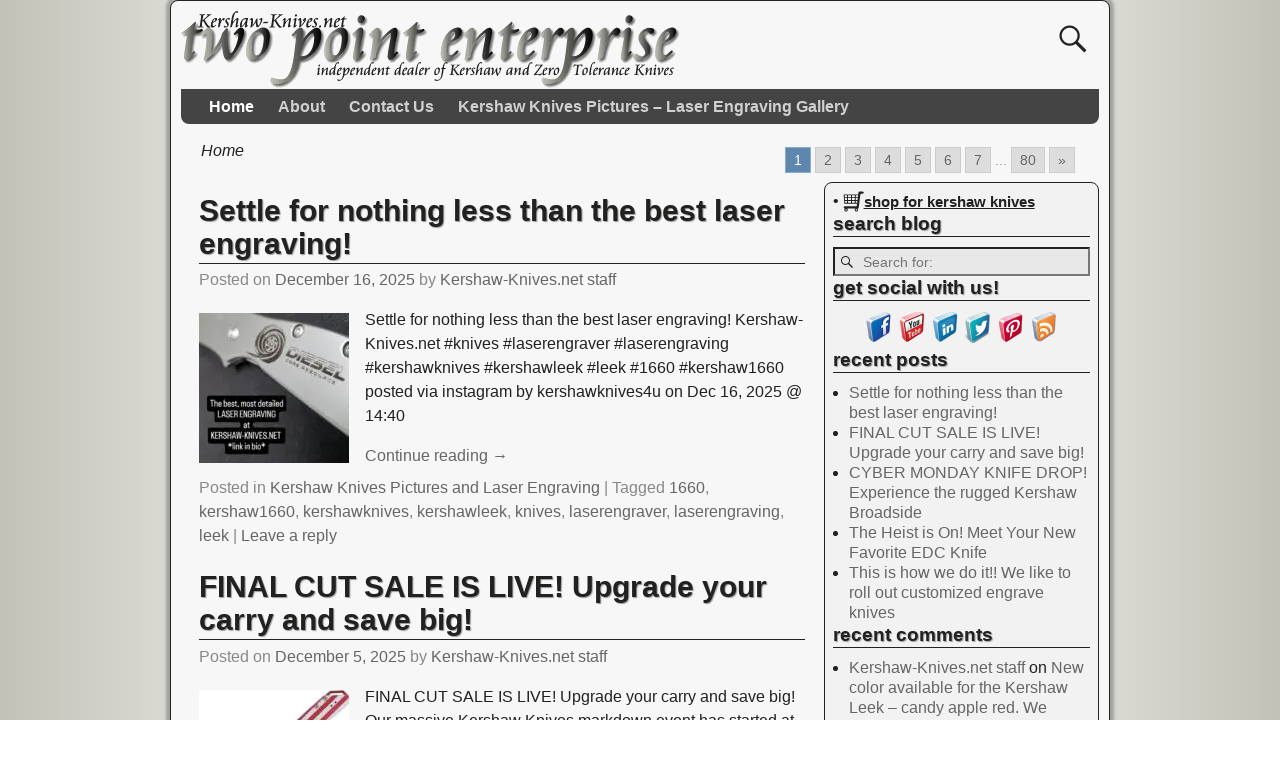

--- FILE ---
content_type: text/html; charset=UTF-8
request_url: https://www.kershaw-knives.net/blog/
body_size: 20002
content:
<!DOCTYPE html>
<html lang="en-US">
<head>
    <meta charset="UTF-8"/>
    <meta name='viewport' content='width=device-width,initial-scale=1.0' />

    <link rel="profile" href="//gmpg.org/xfn/11"/>
    <link rel="pingback" href=""/>

    <!-- Self-host Google Fonts -->
<link href='https://www.kershaw-knives.net/blog/wp-content/themes/weaver-xtreme/assets/css/fonts/google/google-fonts.min.css?ver=6.7' rel='stylesheet' type='text/css'>
<meta name='robots' content='index, follow, max-image-preview:large, max-snippet:-1, max-video-preview:-1' />

	<!-- This site is optimized with the Yoast SEO plugin v26.7 - https://yoast.com/wordpress/plugins/seo/ -->
	<title>Kershaw Knives Blog</title>
	<meta name="description" content="News and Reviews About Kershaw Knives" />
	<link rel="canonical" href="https://www.kershaw-knives.net/blog" />
	<link rel="next" href="https://www.kershaw-knives.net/blog/page/2" />
	<meta property="og:locale" content="en_US" />
	<meta property="og:type" content="website" />
	<meta property="og:title" content="Kershaw Knives Blog" />
	<meta property="og:description" content="News and Reviews About Kershaw Knives" />
	<meta property="og:url" content="https://www.kershaw-knives.net/blog" />
	<meta property="og:site_name" content="Kershaw Knives Blog" />
	<meta name="twitter:card" content="summary_large_image" />
	<meta name="twitter:site" content="@kershawknives4u" />
	<script type="application/ld+json" class="yoast-schema-graph">{"@context":"https://schema.org","@graph":[{"@type":"CollectionPage","@id":"https://www.kershaw-knives.net/blog","url":"https://www.kershaw-knives.net/blog","name":"Kershaw Knives Blog","isPartOf":{"@id":"https://www.kershaw-knives.net/blog/#website"},"about":{"@id":"https://www.kershaw-knives.net/blog/#organization"},"description":"News and Reviews About Kershaw Knives","breadcrumb":{"@id":"https://www.kershaw-knives.net/blog#breadcrumb"},"inLanguage":"en-US"},{"@type":"BreadcrumbList","@id":"https://www.kershaw-knives.net/blog#breadcrumb","itemListElement":[]},{"@type":"WebSite","@id":"https://www.kershaw-knives.net/blog/#website","url":"https://www.kershaw-knives.net/blog/","name":"Kershaw Knives Blog","description":"News and Reviews About Kershaw Knives","publisher":{"@id":"https://www.kershaw-knives.net/blog/#organization"},"potentialAction":[{"@type":"SearchAction","target":{"@type":"EntryPoint","urlTemplate":"https://www.kershaw-knives.net/blog/?s={search_term_string}"},"query-input":{"@type":"PropertyValueSpecification","valueRequired":true,"valueName":"search_term_string"}}],"inLanguage":"en-US"},{"@type":"Organization","@id":"https://www.kershaw-knives.net/blog/#organization","name":"Kershaw Knives Blog","url":"https://www.kershaw-knives.net/blog/","logo":{"@type":"ImageObject","inLanguage":"en-US","@id":"https://www.kershaw-knives.net/blog/#/schema/logo/image/","url":"https://www.kershaw-knives.net/blog/wp-content/uploads/2025/02/Kershaw-Knives-facebook-og-image.jpg","contentUrl":"https://www.kershaw-knives.net/blog/wp-content/uploads/2025/02/Kershaw-Knives-facebook-og-image.jpg","width":900,"height":600,"caption":"Kershaw Knives Blog"},"image":{"@id":"https://www.kershaw-knives.net/blog/#/schema/logo/image/"},"sameAs":["https://www.facebook.com/KershawKnivesAndTools","https://x.com/kershawknives4u","https://www.instagram.com/kershawknives4u","https://www.youtube.com/@denns25"]}]}</script>
	<!-- / Yoast SEO plugin. -->


<link rel="alternate" type="application/rss+xml" title="Kershaw Knives Blog &raquo; Feed" href="https://www.kershaw-knives.net/blog/feed" />
<link rel="alternate" type="application/rss+xml" title="Kershaw Knives Blog &raquo; Comments Feed" href="https://www.kershaw-knives.net/blog/comments/feed" />
		
	<style id='wp-img-auto-sizes-contain-inline-css' type='text/css'>
img:is([sizes=auto i],[sizes^="auto," i]){contain-intrinsic-size:3000px 1500px}
/*# sourceURL=wp-img-auto-sizes-contain-inline-css */
</style>
<link rel='stylesheet' id='igp-jplayer-style-css' href='https://www.kershaw-knives.net/blog/wp-content/plugins/instagrate-pro/assets/css/video.css?ver=1.10' type='text/css' media='all' />
<style id='wp-emoji-styles-inline-css' type='text/css'>

	img.wp-smiley, img.emoji {
		display: inline !important;
		border: none !important;
		box-shadow: none !important;
		height: 1em !important;
		width: 1em !important;
		margin: 0 0.07em !important;
		vertical-align: -0.1em !important;
		background: none !important;
		padding: 0 !important;
	}
/*# sourceURL=wp-emoji-styles-inline-css */
</style>
<style id='wp-block-library-inline-css' type='text/css'>
:root{--wp-block-synced-color:#7a00df;--wp-block-synced-color--rgb:122,0,223;--wp-bound-block-color:var(--wp-block-synced-color);--wp-editor-canvas-background:#ddd;--wp-admin-theme-color:#007cba;--wp-admin-theme-color--rgb:0,124,186;--wp-admin-theme-color-darker-10:#006ba1;--wp-admin-theme-color-darker-10--rgb:0,107,160.5;--wp-admin-theme-color-darker-20:#005a87;--wp-admin-theme-color-darker-20--rgb:0,90,135;--wp-admin-border-width-focus:2px}@media (min-resolution:192dpi){:root{--wp-admin-border-width-focus:1.5px}}.wp-element-button{cursor:pointer}:root .has-very-light-gray-background-color{background-color:#eee}:root .has-very-dark-gray-background-color{background-color:#313131}:root .has-very-light-gray-color{color:#eee}:root .has-very-dark-gray-color{color:#313131}:root .has-vivid-green-cyan-to-vivid-cyan-blue-gradient-background{background:linear-gradient(135deg,#00d084,#0693e3)}:root .has-purple-crush-gradient-background{background:linear-gradient(135deg,#34e2e4,#4721fb 50%,#ab1dfe)}:root .has-hazy-dawn-gradient-background{background:linear-gradient(135deg,#faaca8,#dad0ec)}:root .has-subdued-olive-gradient-background{background:linear-gradient(135deg,#fafae1,#67a671)}:root .has-atomic-cream-gradient-background{background:linear-gradient(135deg,#fdd79a,#004a59)}:root .has-nightshade-gradient-background{background:linear-gradient(135deg,#330968,#31cdcf)}:root .has-midnight-gradient-background{background:linear-gradient(135deg,#020381,#2874fc)}:root{--wp--preset--font-size--normal:16px;--wp--preset--font-size--huge:42px}.has-regular-font-size{font-size:1em}.has-larger-font-size{font-size:2.625em}.has-normal-font-size{font-size:var(--wp--preset--font-size--normal)}.has-huge-font-size{font-size:var(--wp--preset--font-size--huge)}.has-text-align-center{text-align:center}.has-text-align-left{text-align:left}.has-text-align-right{text-align:right}.has-fit-text{white-space:nowrap!important}#end-resizable-editor-section{display:none}.aligncenter{clear:both}.items-justified-left{justify-content:flex-start}.items-justified-center{justify-content:center}.items-justified-right{justify-content:flex-end}.items-justified-space-between{justify-content:space-between}.screen-reader-text{border:0;clip-path:inset(50%);height:1px;margin:-1px;overflow:hidden;padding:0;position:absolute;width:1px;word-wrap:normal!important}.screen-reader-text:focus{background-color:#ddd;clip-path:none;color:#444;display:block;font-size:1em;height:auto;left:5px;line-height:normal;padding:15px 23px 14px;text-decoration:none;top:5px;width:auto;z-index:100000}html :where(.has-border-color){border-style:solid}html :where([style*=border-top-color]){border-top-style:solid}html :where([style*=border-right-color]){border-right-style:solid}html :where([style*=border-bottom-color]){border-bottom-style:solid}html :where([style*=border-left-color]){border-left-style:solid}html :where([style*=border-width]){border-style:solid}html :where([style*=border-top-width]){border-top-style:solid}html :where([style*=border-right-width]){border-right-style:solid}html :where([style*=border-bottom-width]){border-bottom-style:solid}html :where([style*=border-left-width]){border-left-style:solid}html :where(img[class*=wp-image-]){height:auto;max-width:100%}:where(figure){margin:0 0 1em}html :where(.is-position-sticky){--wp-admin--admin-bar--position-offset:var(--wp-admin--admin-bar--height,0px)}@media screen and (max-width:600px){html :where(.is-position-sticky){--wp-admin--admin-bar--position-offset:0px}}

/*# sourceURL=wp-block-library-inline-css */
</style><style id='wp-block-paragraph-inline-css' type='text/css'>
.is-small-text{font-size:.875em}.is-regular-text{font-size:1em}.is-large-text{font-size:2.25em}.is-larger-text{font-size:3em}.has-drop-cap:not(:focus):first-letter{float:left;font-size:8.4em;font-style:normal;font-weight:100;line-height:.68;margin:.05em .1em 0 0;text-transform:uppercase}body.rtl .has-drop-cap:not(:focus):first-letter{float:none;margin-left:.1em}p.has-drop-cap.has-background{overflow:hidden}:root :where(p.has-background){padding:1.25em 2.375em}:where(p.has-text-color:not(.has-link-color)) a{color:inherit}p.has-text-align-left[style*="writing-mode:vertical-lr"],p.has-text-align-right[style*="writing-mode:vertical-rl"]{rotate:180deg}
/*# sourceURL=https://www.kershaw-knives.net/blog/wp-includes/blocks/paragraph/style.min.css */
</style>
<style id='global-styles-inline-css' type='text/css'>
:root{--wp--preset--aspect-ratio--square: 1;--wp--preset--aspect-ratio--4-3: 4/3;--wp--preset--aspect-ratio--3-4: 3/4;--wp--preset--aspect-ratio--3-2: 3/2;--wp--preset--aspect-ratio--2-3: 2/3;--wp--preset--aspect-ratio--16-9: 16/9;--wp--preset--aspect-ratio--9-16: 9/16;--wp--preset--color--black: #000000;--wp--preset--color--cyan-bluish-gray: #abb8c3;--wp--preset--color--white: #ffffff;--wp--preset--color--pale-pink: #f78da7;--wp--preset--color--vivid-red: #cf2e2e;--wp--preset--color--luminous-vivid-orange: #ff6900;--wp--preset--color--luminous-vivid-amber: #fcb900;--wp--preset--color--light-green-cyan: #7bdcb5;--wp--preset--color--vivid-green-cyan: #00d084;--wp--preset--color--pale-cyan-blue: #8ed1fc;--wp--preset--color--vivid-cyan-blue: #0693e3;--wp--preset--color--vivid-purple: #9b51e0;--wp--preset--gradient--vivid-cyan-blue-to-vivid-purple: linear-gradient(135deg,rgb(6,147,227) 0%,rgb(155,81,224) 100%);--wp--preset--gradient--light-green-cyan-to-vivid-green-cyan: linear-gradient(135deg,rgb(122,220,180) 0%,rgb(0,208,130) 100%);--wp--preset--gradient--luminous-vivid-amber-to-luminous-vivid-orange: linear-gradient(135deg,rgb(252,185,0) 0%,rgb(255,105,0) 100%);--wp--preset--gradient--luminous-vivid-orange-to-vivid-red: linear-gradient(135deg,rgb(255,105,0) 0%,rgb(207,46,46) 100%);--wp--preset--gradient--very-light-gray-to-cyan-bluish-gray: linear-gradient(135deg,rgb(238,238,238) 0%,rgb(169,184,195) 100%);--wp--preset--gradient--cool-to-warm-spectrum: linear-gradient(135deg,rgb(74,234,220) 0%,rgb(151,120,209) 20%,rgb(207,42,186) 40%,rgb(238,44,130) 60%,rgb(251,105,98) 80%,rgb(254,248,76) 100%);--wp--preset--gradient--blush-light-purple: linear-gradient(135deg,rgb(255,206,236) 0%,rgb(152,150,240) 100%);--wp--preset--gradient--blush-bordeaux: linear-gradient(135deg,rgb(254,205,165) 0%,rgb(254,45,45) 50%,rgb(107,0,62) 100%);--wp--preset--gradient--luminous-dusk: linear-gradient(135deg,rgb(255,203,112) 0%,rgb(199,81,192) 50%,rgb(65,88,208) 100%);--wp--preset--gradient--pale-ocean: linear-gradient(135deg,rgb(255,245,203) 0%,rgb(182,227,212) 50%,rgb(51,167,181) 100%);--wp--preset--gradient--electric-grass: linear-gradient(135deg,rgb(202,248,128) 0%,rgb(113,206,126) 100%);--wp--preset--gradient--midnight: linear-gradient(135deg,rgb(2,3,129) 0%,rgb(40,116,252) 100%);--wp--preset--font-size--small: 13px;--wp--preset--font-size--medium: 20px;--wp--preset--font-size--large: 36px;--wp--preset--font-size--x-large: 42px;--wp--preset--spacing--20: 0.44rem;--wp--preset--spacing--30: 0.67rem;--wp--preset--spacing--40: 1rem;--wp--preset--spacing--50: 1.5rem;--wp--preset--spacing--60: 2.25rem;--wp--preset--spacing--70: 3.38rem;--wp--preset--spacing--80: 5.06rem;--wp--preset--shadow--natural: 6px 6px 9px rgba(0, 0, 0, 0.2);--wp--preset--shadow--deep: 12px 12px 50px rgba(0, 0, 0, 0.4);--wp--preset--shadow--sharp: 6px 6px 0px rgba(0, 0, 0, 0.2);--wp--preset--shadow--outlined: 6px 6px 0px -3px rgb(255, 255, 255), 6px 6px rgb(0, 0, 0);--wp--preset--shadow--crisp: 6px 6px 0px rgb(0, 0, 0);}:where(.is-layout-flex){gap: 0.5em;}:where(.is-layout-grid){gap: 0.5em;}body .is-layout-flex{display: flex;}.is-layout-flex{flex-wrap: wrap;align-items: center;}.is-layout-flex > :is(*, div){margin: 0;}body .is-layout-grid{display: grid;}.is-layout-grid > :is(*, div){margin: 0;}:where(.wp-block-columns.is-layout-flex){gap: 2em;}:where(.wp-block-columns.is-layout-grid){gap: 2em;}:where(.wp-block-post-template.is-layout-flex){gap: 1.25em;}:where(.wp-block-post-template.is-layout-grid){gap: 1.25em;}.has-black-color{color: var(--wp--preset--color--black) !important;}.has-cyan-bluish-gray-color{color: var(--wp--preset--color--cyan-bluish-gray) !important;}.has-white-color{color: var(--wp--preset--color--white) !important;}.has-pale-pink-color{color: var(--wp--preset--color--pale-pink) !important;}.has-vivid-red-color{color: var(--wp--preset--color--vivid-red) !important;}.has-luminous-vivid-orange-color{color: var(--wp--preset--color--luminous-vivid-orange) !important;}.has-luminous-vivid-amber-color{color: var(--wp--preset--color--luminous-vivid-amber) !important;}.has-light-green-cyan-color{color: var(--wp--preset--color--light-green-cyan) !important;}.has-vivid-green-cyan-color{color: var(--wp--preset--color--vivid-green-cyan) !important;}.has-pale-cyan-blue-color{color: var(--wp--preset--color--pale-cyan-blue) !important;}.has-vivid-cyan-blue-color{color: var(--wp--preset--color--vivid-cyan-blue) !important;}.has-vivid-purple-color{color: var(--wp--preset--color--vivid-purple) !important;}.has-black-background-color{background-color: var(--wp--preset--color--black) !important;}.has-cyan-bluish-gray-background-color{background-color: var(--wp--preset--color--cyan-bluish-gray) !important;}.has-white-background-color{background-color: var(--wp--preset--color--white) !important;}.has-pale-pink-background-color{background-color: var(--wp--preset--color--pale-pink) !important;}.has-vivid-red-background-color{background-color: var(--wp--preset--color--vivid-red) !important;}.has-luminous-vivid-orange-background-color{background-color: var(--wp--preset--color--luminous-vivid-orange) !important;}.has-luminous-vivid-amber-background-color{background-color: var(--wp--preset--color--luminous-vivid-amber) !important;}.has-light-green-cyan-background-color{background-color: var(--wp--preset--color--light-green-cyan) !important;}.has-vivid-green-cyan-background-color{background-color: var(--wp--preset--color--vivid-green-cyan) !important;}.has-pale-cyan-blue-background-color{background-color: var(--wp--preset--color--pale-cyan-blue) !important;}.has-vivid-cyan-blue-background-color{background-color: var(--wp--preset--color--vivid-cyan-blue) !important;}.has-vivid-purple-background-color{background-color: var(--wp--preset--color--vivid-purple) !important;}.has-black-border-color{border-color: var(--wp--preset--color--black) !important;}.has-cyan-bluish-gray-border-color{border-color: var(--wp--preset--color--cyan-bluish-gray) !important;}.has-white-border-color{border-color: var(--wp--preset--color--white) !important;}.has-pale-pink-border-color{border-color: var(--wp--preset--color--pale-pink) !important;}.has-vivid-red-border-color{border-color: var(--wp--preset--color--vivid-red) !important;}.has-luminous-vivid-orange-border-color{border-color: var(--wp--preset--color--luminous-vivid-orange) !important;}.has-luminous-vivid-amber-border-color{border-color: var(--wp--preset--color--luminous-vivid-amber) !important;}.has-light-green-cyan-border-color{border-color: var(--wp--preset--color--light-green-cyan) !important;}.has-vivid-green-cyan-border-color{border-color: var(--wp--preset--color--vivid-green-cyan) !important;}.has-pale-cyan-blue-border-color{border-color: var(--wp--preset--color--pale-cyan-blue) !important;}.has-vivid-cyan-blue-border-color{border-color: var(--wp--preset--color--vivid-cyan-blue) !important;}.has-vivid-purple-border-color{border-color: var(--wp--preset--color--vivid-purple) !important;}.has-vivid-cyan-blue-to-vivid-purple-gradient-background{background: var(--wp--preset--gradient--vivid-cyan-blue-to-vivid-purple) !important;}.has-light-green-cyan-to-vivid-green-cyan-gradient-background{background: var(--wp--preset--gradient--light-green-cyan-to-vivid-green-cyan) !important;}.has-luminous-vivid-amber-to-luminous-vivid-orange-gradient-background{background: var(--wp--preset--gradient--luminous-vivid-amber-to-luminous-vivid-orange) !important;}.has-luminous-vivid-orange-to-vivid-red-gradient-background{background: var(--wp--preset--gradient--luminous-vivid-orange-to-vivid-red) !important;}.has-very-light-gray-to-cyan-bluish-gray-gradient-background{background: var(--wp--preset--gradient--very-light-gray-to-cyan-bluish-gray) !important;}.has-cool-to-warm-spectrum-gradient-background{background: var(--wp--preset--gradient--cool-to-warm-spectrum) !important;}.has-blush-light-purple-gradient-background{background: var(--wp--preset--gradient--blush-light-purple) !important;}.has-blush-bordeaux-gradient-background{background: var(--wp--preset--gradient--blush-bordeaux) !important;}.has-luminous-dusk-gradient-background{background: var(--wp--preset--gradient--luminous-dusk) !important;}.has-pale-ocean-gradient-background{background: var(--wp--preset--gradient--pale-ocean) !important;}.has-electric-grass-gradient-background{background: var(--wp--preset--gradient--electric-grass) !important;}.has-midnight-gradient-background{background: var(--wp--preset--gradient--midnight) !important;}.has-small-font-size{font-size: var(--wp--preset--font-size--small) !important;}.has-medium-font-size{font-size: var(--wp--preset--font-size--medium) !important;}.has-large-font-size{font-size: var(--wp--preset--font-size--large) !important;}.has-x-large-font-size{font-size: var(--wp--preset--font-size--x-large) !important;}
/*# sourceURL=global-styles-inline-css */
</style>

<style id='classic-theme-styles-inline-css' type='text/css'>
/*! This file is auto-generated */
.wp-block-button__link{color:#fff;background-color:#32373c;border-radius:9999px;box-shadow:none;text-decoration:none;padding:calc(.667em + 2px) calc(1.333em + 2px);font-size:1.125em}.wp-block-file__button{background:#32373c;color:#fff;text-decoration:none}
/*# sourceURL=/wp-includes/css/classic-themes.min.css */
</style>
<link rel='stylesheet' id='acx_smw_widget_style-css' href='https://www.kershaw-knives.net/blog/wp-content/plugins/acurax-social-media-widget/css/style.css?v=3.3&#038;ver=6.9' type='text/css' media='all' />
<link rel='stylesheet' id='nsaa_style.css-css' href='https://www.kershaw-knives.net/blog/wp-content/plugins/no-spam-at-all/assets/css/nsaa_style.css?ver=1.3' type='text/css' media='All' />
<link rel='stylesheet' id='wvrc-compat-style-css' href='https://www.kershaw-knives.net/blog/wp-content/plugins/weaver-themes-shortcode-compatibility/weaver-theme-compatibility.min.css?ver=1.0.4' type='text/css' media='all' />
<link rel='stylesheet' id='weaverx-font-sheet-css' href='https://www.kershaw-knives.net/blog/wp-content/themes/weaver-xtreme/assets/css/fonts.min.css?ver=6.7' type='text/css' media='all' />
<link rel='stylesheet' id='weaverx-style-sheet-css' href='https://www.kershaw-knives.net/blog/wp-content/themes/weaver-xtreme/assets/css/style-weaverx.min.css?ver=6.7' type='text/css' media='all' />
<style id='weaverx-style-sheet-inline-css' type='text/css'>
#wrapper{max-width:940px}@media (min-width:1188px){.weaverx-sb-one-column .alignwide,#header .alignwide,#header.alignwide,#colophon.alignwide,#colophon .alignwide,#container .alignwide,#container.alignwide,#wrapper .alignwide,#wrapper.alignwide,#infobar .alignwide,.alignwide{margin-left:inherit;margin-right:inherit;max-width:none;width:100%}}@media (max-width:1187px){.alignwide{margin-left:inherit;margin-right:inherit;max-width:none;width:100%}}@media (min-width:1015px){.weaverx-sb-one-column .alignwide,#header .alignwide,#header.alignwide,#colophon.alignwide,#colophon .alignwide,#container .alignwide,#container.alignwide,#wrapper .alignwide,#wrapper.alignwide,#infobar .alignwide,.alignwide{margin-left:calc(50% - 46vw);margin-right:calc(50% - 46vw);max-width:10000px;width:92vw}}@media (max-width:1014px){.alignwide{margin-left:0 !important;margin-right:0 !important;max-width:100% !important;width:100% !important}}a,.wrapper a{color:#666666}a:hover,.wrapper a:hover{color:#4448BD}.wrapper .entry-meta a,.wrapper .entry-utility a{color:#666666}.wrapper .entry-meta a:hover,.wrapper .entry-utility a:hover{color:#4448BD}.wrapper .widget a{color:#666666}.wrapper .widget a:hover{color:#4448BD}#site-title,.site-title{margin-left:58.00000% !important;margin-top:.60000% !important}#site-tagline{margin-left:60.00000% !important;margin-top:.00000% !important}#branding #header-image img{float:left}/* float-left*/#branding #header-image img{width:auto}.weaverx-theme-menu .current_page_item >a,.weaverx-theme-menu .current-menu-item >a,.weaverx-theme-menu .current-cat >a,.weaverx-theme-menu .current_page_ancestor >a,.weaverx-theme-menu .current-category-ancestor >a,.weaverx-theme-menu .current-menu-ancestor >a,.weaverx-theme-menu .current-menu-parent >a,.weaverx-theme-menu .current-category-parent >a{color:#FFFFFE !important}.container img,.colophon img{background-color:transparent}.commentlist li.comment,#respond{background-color:transparent}.wp-caption p.wp-caption-text,#content .gallery .gallery-caption,.entry-attachment .entry-caption,#content figure figcaption{color:#212120}body{font-size:1.00000em}.menu-primary .wvrx-menu-container,.menu-primary .site-title-on-menu,.menu-primary .site-title-on-menu a{background-color:#444444}.menu-primary .wvrx-menu-container,.menu-primary .site-title-on-menu,.menu-primary .site-title-on-menu a{color:#D0D0D0}.menu-secondary .wvrx-menu-container{background-color:#444444}.menu-secondary .wvrx-menu-container{color:#D0D0D0}.menu-primary .wvrx-menu ul li a,.menu-primary .wvrx-menu ul.mega-menu li{background-color:#4F4F4F}.menu-primary .wvrx-menu ul li a,.menu-primary .wvrx-menu ul.mega-menu li{color:#D0D0D0}.menu-secondary .wvrx-menu ul li a,.menu-secondary .wvrx-menu ul.mega-menu li{background-color:#4F4F4F}.menu-secondary .wvrx-menu ul li a,.menu-secondary .wvrx-menu ul.mega-menu li{color:#D0D0D0}.menu-primary .wvrx-menu >li >a{color:#D0D0D0}.menu-primary .wvrx-menu >li >a:hover{color:#888888 !important}.menu-primary .wvrx-menu >li >a:hover{background-color:#222222 !important}.menu-secondary .wvrx-menu >li >a{color:#D0D0D0}.menu-secondary .wvrx-menu >li >a:hover{color:#888888 !important}.menu-secondary .wvrx-menu >li >a:hover{background-color:#222222 !important}.menu-primary .wvrx-menu ul li a{color:#D0D0D0}.menu-primary .wvrx-menu ul li a:hover{color:#888888 !important}.menu-primary .wvrx-menu ul li a:hover{background-color:#222222 !important}.menu-secondary .wvrx-menu ul li a{color:#D0D0D0}.menu-secondary .wvrx-menu ul li a:hover{color:#888888 !important}.menu-secondary .wvrx-menu ul li a:hover{background-color:#222222 !important}.menu-primary .menu-toggle-button{color:#D0D0D0}@media( min-width:768px){.menu-primary .wvrx-menu,.menu-primary .wvrx-menu-container{text-align:left}}.menu-primary .menu-arrows .toggle-submenu:after{color:#D0D0D0}.menu-primary .menu-arrows ul .toggle-submenu:after{color:#D0D0D0}.menu-primary .menu-arrows.is-mobile-menu.menu-arrows ul a .toggle-submenu:after{color:#D0D0D0}.menu-primary .menu-arrows ul .toggle-submenu:after{color:#D0D0D0}.menu-secondary .menu-toggle-button{color:#D0D0D0}@media( min-width:768px){.menu-secondary .wvrx-menu,.menu-secondary .wvrx-menu-container{text-align:left}}.menu-secondary .menu-arrows .toggle-submenu:after{color:#D0D0D0}.menu-secondary .menu-arrows ul .toggle-submenu:after{color:#D0D0D0}.menu-secondary .menu-arrows.is-mobile-menu.menu-arrows ul a .toggle-submenu:after{color:#D0D0D0}.menu-secondary .menu-arrows ul .toggle-submenu:after{color:#D0D0D0}@media( min-width:768px){.menu-extra .wvrx-menu,.menu-extra .wvrx-menu-container{text-align:left}}@media screen and ( min-width:768px){.l-content-rsb{width:70.00000%}.l-content-rsb-m{width:69.00000%;margin-right:1.00000%}.l-sb-right{width:30.00000%}.l-sb-right-lm{width:29.00000%;margin-left:1.00000%}.l-sb-right-rm{width:29.00000%;margin-right:1.00000%}.l-sb-right-split{width:17.00000%}.l-sb-right-split-lm{width:16.00000%;margin-left:1.00000%}.l-content-ssb{width:66.00000%;margin-left:17.00000%}.l-content-ssb-m{width:64.00000%;margin-left:18.00000%;margin-right:1.00000%}.l-content-ssbs{width:66.00000%}.l-content-ssbs-m{width:64.00000%;margin-left:1.00000%;margin-right:1.00000%}.l-sb-left-split{margin-left:-83.00000%;width:17.00000%}.l-sb-left-split-top{width:17.00000%}.l-sb-left-split-rm{margin-left:-83.00000%;width:16.00000%}.l-sb-left-split-top-rm{margin-right:1.00000%;width:16.00000%}}#primary-widget-area{background-color:#F2F2F2}.widget-area-primary{background-color:#F2F2F2}#secondary-widget-area{background-color:#F2F2F2}.widget-area-secondary{background-color:#F2F2F2}.widget-area-top{background-color:#F2F2F2}.widget-area-bottom{background-color:#F2F2F2}#header{background-color:transparent}#colophon{background-color:#F7F7F7}#footer-widget-area{background-color:transparent}.widget-area-footer{background-color:transparent}#content{background-color:#F7F7F7}#content{color:#212120}#container{background-color:#F7F7F7}#container{padding-top:10px}#wrapper{background-color:#F7F7F7}#wrapper{color:#212120}#wrapper{padding-left:10px}#wrapper{padding-right:10px}#wrapper{padding-top:10px}#wrapper{padding-bottom:10px}.post-area{background-color:transparent}.widget{background-color:transparent}.widget{color:#212120}.wrapper #site-title a,.wrapper .site-title a{color:#212120}#site-tagline >span,.site-tagline >span{color:#212120}.page-title{border-bottom:1px solid #212120}.page-title{color:#212120}.wrapper .post-title{border-bottom:1px solid #212120}.wrapper .post-title a,.wrapper .post-title a:visited{color:#212120}.widget-title{border-bottom:1px solid #212120}.widget-title{color:#212120}.blog .sticky{background-color:#E3E3E3}hr{background-color:#444444}.entry-meta{background-color:transparent}.entry-meta{color:#888888}.entry-utility{background-color:transparent}.entry-utility{color:#888888}input,textarea{background-color:#F0F0F0}.menu-primary .wvrx-menu-container .search-form .search-submit{color:#D0D0D0}#content .search-form .search-submit{color:#212120}#wrapper .search-form .search-submit{color:#212120}.widget .search-form .search-submit{color:#212120}#inject_fixedtop,#inject_fixedbottom,.wvrx-fixedtop,.wvrx-fixonscroll{max-width:940px}@media ( max-width:940px){.wvrx-fixedtop,.wvrx-fixonscroll,#inject_fixedtop,#inject_fixedbottom{left:0;margin-left:0 !important;margin-right:0 !important}}@media ( min-width:940px){#inject_fixedtop{margin-left:-10px;margin-right:-10px}.wvrx-fixedtop,.wvrx-fixonscroll{margin-left:-10px;margin-right:calc( 10px - 0 - 20px )}}@media ( min-width:940px){#inject_fixedbottom{margin-left:-10px;margin-right:-10px}}body{background-color:#FFFFFE;/* For Safari 5.1 to 6.0 */background:-webkit-linear-gradient(left,#C2C2B9,#EEEEE8,#FFFFFE,#EEEEE8,#C2C2B9);/* For Opera 11.1 to 12.0 */background:-o-linear-gradient(left,#C2C2B9,#EEEEE8,#FFFFFE,#EEEEE8,#C2C2B9);/* For Fx 3.6 to 15 */background:-moz-linear-gradient(left,#C2C2B9,#EEEEE8,#FFFFFE,#EEEEE8,#C2C2B9);/* Standard syntax */background:linear-gradient(to right,#C2C2B9,#EEEEE8,#FFFFFE,#EEEEE8,#C2C2B9)}.wrapper #site-title a,.wrapper .site-title a{font-size:125%;text-shadow:1px 1px 1px #999}.page-title{text-shadow:1px 1px 1px #999}.wrapper .post-title a,.wrapper .post-title a:visited{text-shadow:1px 1px 1px #999}.widget-title{text-shadow:1px 1px 1px #999;font-size:120%;margin-bottom:10px}.wrapper .post-title a:hover{text-shadow:1px 1px 1px #999}
/*# sourceURL=weaverx-style-sheet-inline-css */
</style>
<link rel='stylesheet' id='wp-paginate-css' href='https://www.kershaw-knives.net/blog/wp-content/plugins/wp-paginate/css/wp-paginate.css?ver=2.2.4' type='text/css' media='screen' />
<script type="text/javascript" src="https://www.kershaw-knives.net/blog/wp-includes/js/jquery/jquery.min.js?ver=3.7.1" id="jquery-core-js"></script>
<script type="text/javascript" src="https://www.kershaw-knives.net/blog/wp-includes/js/jquery/jquery-migrate.min.js?ver=3.4.1" id="jquery-migrate-js"></script>
<script type="text/javascript" src="https://www.kershaw-knives.net/blog/wp-content/plugins/instagrate-pro/assets/js/lib/jquery.jplayer/jquery.jplayer.min.js?ver=1.10" id="igp-jplayer-js"></script>
<script type="text/javascript" id="weaver-xtreme-JSLib-js-extra">
/* <![CDATA[ */
var wvrxOpts = {"useSmartMenus":"0","menuAltswitch":"767","mobileAltLabel":"","primaryScroll":"none","primaryMove":"0","secondaryScroll":"none","secondaryMove":"0","headerVideoClass":"has-header-video"};
//# sourceURL=weaver-xtreme-JSLib-js-extra
/* ]]> */
</script>
<script type="text/javascript" src="https://www.kershaw-knives.net/blog/wp-content/themes/weaver-xtreme/assets/js/weaverxjslib.min.js?ver=6.7" id="weaver-xtreme-JSLib-js"></script>
<link rel="https://api.w.org/" href="https://www.kershaw-knives.net/blog/wp-json/" /><link rel="EditURI" type="application/rsd+xml" title="RSD" href="https://www.kershaw-knives.net/blog/xmlrpc.php?rsd" />
<meta name="generator" content="WordPress 6.9" />



<!-- Starting Styles For Social Media Icon From Acurax International www.acurax.com -->
<style type='text/css'>
#acx_social_widget img 
{
width: 32px; 
}
#acx_social_widget 
{
min-width:0px; 
position: static; 
}
</style>
<!-- Ending Styles For Social Media Icon From Acurax International www.acurax.com -->



       <script type="text/javascript">
       let TYD344KDK487JDJQJS7JDH23UDJKKDH43UDJJJHFJSH = "we4r5fre3";
       let imageSpinnerEle ='<img id="pend-load" class="image_loader_pre_content" src="https://www.kershaw-knives.net/blog/wp-content/plugins/no-spam-at-all/assets/img/loading.gif"/>';
       let goodmart_image = '<span> <img src="https://www.kershaw-knives.net/blog/wp-content/plugins/no-spam-at-all/assets/img/good.png"> </span>';

       let nsaa_bad_comment ="Love your ruins";
       let nsaa_success_comment ="Love your comment";
       let isloggednsaa_comment ="No"

       let author_field_required ="Author name is required"
       let email_field_required ="Valid email is required"
       let comment_field_required ="Comment is required"
       let valid_email_field_required ="Valid Email is required"

       </script>
     
<!-- Weaver Theme Compatibility: Weaver Themes Shortcode Compatibility Plugin -->
<!-- Weaver Xtreme 6.7 ( 72 ) Shadows-V-68 --> <!-- Weaver Xtreme Theme Support 6.5.1 --> 
<!-- End of Weaver Xtreme options -->
<style type="text/css">.recentcomments a{display:inline !important;padding:0 !important;margin:0 !important;}</style></head>
<!-- **** body **** -->
<body class="home blog wp-embed-responsive wp-theme-weaver-xtreme eio-default single-author not-logged-in weaverx-theme-body wvrx-not-safari is-menu-desktop is-menu-default weaverx-page-blog weaverx-sb-right weaverx-has-sb has-posts" itemtype="https://schema.org/WebPage" itemscope>

<a href="#page-bottom"
   id="page-top">&darr;</a> <!-- add custom CSS to use this page-bottom link -->
<div id="wvrx-page-width">&nbsp;</div>
<!--googleoff: all-->
<noscript><p
            style="border:1px solid red;font-size:14px;background-color:pink;padding:5px;margin-left:auto;margin-right:auto;max-width:640px;text-align:center;">
        JAVASCRIPT IS DISABLED. Please enable JavaScript on your browser to best view this site.</p>
</noscript>
<!--googleon: all--><!-- displayed only if JavaScript disabled -->

<div id="wrapper" class="wrapper border shadow-3 rounded-all font-sans-serif align-center">
<div class="clear-preheader clear-both"></div>
<div id="header" class="header rounded-all font-inherit header-as-img">
<div id="header-inside" class="block-inside"><header id="branding" itemtype="https://schema.org/WPHeader" itemscope>
<div id="title-over-image">
    <div id='title-tagline' class='clearfix  '>
    <h1 id="site-title"
        class="hide xs-font-size-title font-inherit"><a
                href="https://www.kershaw-knives.net/blog/" title="Kershaw Knives Blog"
                rel="home">
            Kershaw Knives Blog</a></h1>

            <div id="header-search"
             class="hide-none"><form role="search"       method="get" class="search-form" action="https://www.kershaw-knives.net/blog/">
    <label for="search-form-1">
        <span class="screen-reader-text">Search for:</span>
        <input type="search" id="search-form-1" class="search-field"
               placeholder="Search for:" value=""
               name="s"/>
    </label>
    <button type="submit" class="search-submit"><span class="genericon genericon-search"></span>
    </button>

</form>

</div><h2 id="site-tagline" class="hide"><span  class="xxs-font-size-title font-inherit font-weight-normal">News and Reviews About Kershaw Knives</span></h2>    </div><!-- /.title-tagline -->
<div id="header-image" class="header-image header-image-type-std"><a href="https://www.kershaw-knives.net/blog/" rel="home">        <img src="https://www.kershaw-knives.net/blog/wp-content/uploads/2022/06/kershaw-knives-header.gif"
             width="500" class="wvrx-header-image"
             height="78"
             alt="Kershaw Knives Blog"/>
                </a> 
</div><!-- #header-image -->
</div><!--/#title-over-image -->
<div class="clear-branding clear-both"></div>        </header><!-- #branding -->
        <div class="clear-menu-primary clear-both"></div>

<div id="nav-primary" class="menu-primary menu-primary-standard menu-type-standard" itemtype="https://schema.org/SiteNavigationElement" itemscope>
<div class="wvrx-default-menu wvrx-menu-container font-inherit font-bold rounded-bottom"><div class="wvrx-menu-clear"></div><ul class="weaverx-theme-menu wvrx-menu menu-hover menu-alignleft"><li class="default-home-menu-item current_page_item"><a href="https://www.kershaw-knives.net/blog/" title="Home">Home</a></li><li class="page_item page-item-7"><a href="https://www.kershaw-knives.net/blog/about-kershaw-knives-net">About</a></li><li class="page_item page-item-43"><a href="https://www.kershaw-knives.net/blog/contact-us">Contact Us</a></li><li class="page_item page-item-504"><a href="https://www.kershaw-knives.net/blog/kershaw-knives-picture">Kershaw Knives Pictures &#8211; Laser Engraving Gallery</a></li></ul><div class="clear-menu-end clear-both" ></div></div>
</div><div class='clear-menu-primary-end' style='clear:both;'></div><!-- /.menu-primary -->


</div></div><div class='clear-header-end clear-both'></div><!-- #header-inside,#header -->

<div id="container" class="container container-blog relative font-inherit"><div id="container-inside" class="block-inside">

    <div id="infobar" class="font-inherit">
        <span id="breadcrumbs"><span class="crumbs"><span class="bcur-page">Home</span><span class="bcur-page"></span></span></span>        <span class='infobar_right'>
<span id="infobar_paginate"><div class="navigation"><ol class="wp-paginate font-inherit"><li><span class='page current'>1</span></li><li><a href='https://www.kershaw-knives.net/blog/page/2' title='2' aria-label='Go to page 2' class='page'>2</a></li><li><a href='https://www.kershaw-knives.net/blog/page/3' title='3' aria-label='Go to page 3' class='page'>3</a></li><li><a href='https://www.kershaw-knives.net/blog/page/4' title='4' aria-label='Go to page 4' class='page'>4</a></li><li><a href='https://www.kershaw-knives.net/blog/page/5' title='5' aria-label='Go to page 5' class='page'>5</a></li><li><a href='https://www.kershaw-knives.net/blog/page/6' title='6' aria-label='Go to page 6' class='page'>6</a></li><li><a href='https://www.kershaw-knives.net/blog/page/7' title='7' aria-label='Go to page 7' class='page'>7</a></li><li class='ellipse-gap'><span class='gap'>...</span></li><li><a href='https://www.kershaw-knives.net/blog/page/80' title='80' aria-label='Go to page 80' class='page'>80</a></li><li><a href="https://www.kershaw-knives.net/blog/page/2" class="next" aria-label="Go to next page">&raquo;</a></li></ol></div></span>
	</span></div>
    <div class="clear-info-bar-end" style="clear:both;">
    </div><!-- #infobar -->

    <div id="content" role="main" class="content l-content-rsb m-full s-full font-verdana" itemtype="https://schema.org/Blog" itemscope> <!-- blog -->
			<nav id="nav-above">
				<h3 class="assistive-text">Post navigation</h3>
									<div class="nav-previous"><a href="https://www.kershaw-knives.net/blog/page/2" ><span class="meta-nav">&larr;</span> Older posts</a></div>
					<div class="nav-next"></div>
							</nav>
			<div class="clear-nav-id clear-both"></div><!-- #nav-above -->
			<div class="wvrx-posts">

    <article id="post-6582" class="content-default post-area post-fi-content-top post-odd post-order-1 post-author-id-1 font-verdana post-6582 post type-post status-publish format-standard has-post-thumbnail hentry category-kershaw-knives-laser-engraving tag-714 tag-kershaw1660 tag-kershawknives tag-kershawleek tag-knives tag-laserengraver tag-laserengraving tag-leek" itemtype="https://schema.org/BlogPosting" itemscope itemprop="blogPost"><!-- POST: standard -->
    <header class="entry-header">
        <h2  class="post-title entry-title font-sans-serif" itemprop="headline name">		<a href="https://www.kershaw-knives.net/blog/settle-for-nothing-less-than-the-best-laser-engraving-kershaw-knives" title="Permalink to Settle for nothing less than the best laser engraving!" rel="bookmark">Settle for nothing less than the best laser engraving!</a>
		</h2>
<div class="entry-meta ">
<meta itemprop="datePublished" content="2025-12-16T14:40:32-06:00"/>
<meta itemprop="dateModified" content="2026-01-09T19:15:05-06:00"/>
<span style="display:none" itemscope itemprop="publisher" itemtype="https://schema.org/Organization"><span itemprop="name">Kershaw Knives Blog</span><!-- no logo defined --></span>
<span class="meta-info-wrap font-inherit">
<span class="sep posted-on">Posted on </span><a href="https://www.kershaw-knives.net/blog/settle-for-nothing-less-than-the-best-laser-engraving-kershaw-knives" title="2:40 pm" rel="bookmark"><time class="entry-date" datetime="2025-12-16T14:40:32-06:00">December 16, 2025</time></a><span class="by-author"> <span class="sep"> by </span> <span class="author vcard"><a class="url fn n" href="https://www.kershaw-knives.net/blog/author/admin" title="View all posts by Kershaw-Knives.net staff" rel="author"><span itemtype="https://schema.org/Person" itemscope itemprop="author"><span itemprop="name">Kershaw-Knives.net staff</span></span></a></span></span><time class="updated" datetime="2026-01-09T19:15:05-06:00">January 9, 2026</time>
</span><!-- .entry-meta-icons --></div><!-- /entry-meta -->
    </header><!-- .entry-header -->

        <div class="entry-summary clearfix">

<a class="wvrx-fi-link" href="https://www.kershaw-knives.net/blog/settle-for-nothing-less-than-the-best-laser-engraving-kershaw-knives"><span itemtype="https://schema.org/ImageObject" itemprop="image" itemscope><img width="150" height="150" itemprop="url" src="https://www.kershaw-knives.net/blog/wp-content/uploads/2025/12/599085878_18541146190036749_6059743136876909224_n-150x150.webp" class="featured-image fi-post_excerpt-content-top fi-content-top hide-none fi-alignleft wp-post-image" alt="" decoding="async" srcset="https://www.kershaw-knives.net/blog/wp-content/uploads/2025/12/599085878_18541146190036749_6059743136876909224_n-150x150.webp 150w, https://www.kershaw-knives.net/blog/wp-content/uploads/2025/12/599085878_18541146190036749_6059743136876909224_n-300x300.webp 300w, https://www.kershaw-knives.net/blog/wp-content/uploads/2025/12/599085878_18541146190036749_6059743136876909224_n-1024x1024.webp 1024w, https://www.kershaw-knives.net/blog/wp-content/uploads/2025/12/599085878_18541146190036749_6059743136876909224_n-768x768.webp 768w, https://www.kershaw-knives.net/blog/wp-content/uploads/2025/12/599085878_18541146190036749_6059743136876909224_n.webp 1440w" sizes="(max-width: 150px) 100vw, 150px" /></span></a>
<p>Settle for nothing less than the best laser engraving! Kershaw-Knives.net #knives #laserengraver #laserengraving #kershawknives #kershawleek #leek #1660 #kershaw1660 posted via instagram by kershawknives4u on Dec 16, 2025 @ 14:40</p>
 <a class="more-link" href="https://www.kershaw-knives.net/blog/settle-for-nothing-less-than-the-best-laser-engraving-kershaw-knives"><span class="more-msg">Continue reading &rarr;</span></a>        </div><!-- .entry-summary -->
        
    <footer class="entry-utility"><!-- bottom meta -->
        
<div class="meta-info-wrap font-inherit">
<span class="cat-links"><span class="entry-utility-prep entry-utility-prep-cat-links">Posted in</span> <a href="https://www.kershaw-knives.net/blog/category/kershaw-knives-laser-engraving" rel="category tag">Kershaw Knives Pictures and Laser Engraving</a></span><span class="sep"> | </span><span class="tag-links"><span class="entry-utility-prep entry-utility-prep-tag-links">Tagged</span> <a href="https://www.kershaw-knives.net/blog/tag/1660" rel="tag">1660</a>, <a href="https://www.kershaw-knives.net/blog/tag/kershaw1660" rel="tag">kershaw1660</a>, <a href="https://www.kershaw-knives.net/blog/tag/kershawknives" rel="tag">kershawknives</a>, <a href="https://www.kershaw-knives.net/blog/tag/kershawleek" rel="tag">kershawleek</a>, <a href="https://www.kershaw-knives.net/blog/tag/knives" rel="tag">knives</a>, <a href="https://www.kershaw-knives.net/blog/tag/laserengraver" rel="tag">laserengraver</a>, <a href="https://www.kershaw-knives.net/blog/tag/laserengraving" rel="tag">laserengraving</a>, <a href="https://www.kershaw-knives.net/blog/tag/leek" rel="tag">leek</a></span><span class="sep"> | </span><span class="comments-link"><a href="https://www.kershaw-knives.net/blog/settle-for-nothing-less-than-the-best-laser-engraving-kershaw-knives#respond"><span class="leave-reply">Leave a reply</span></a></span>
</div><!-- .entry-meta-icons -->
    </footer><!-- #entry-utility -->
        <div class="clear-post-end" style="clear:both;"></div>
<link itemprop="mainEntityOfPage" href="https://www.kershaw-knives.net/blog/settle-for-nothing-less-than-the-best-laser-engraving-kershaw-knives" />    </article><!-- /#post-6582 -->


    <article id="post-6513" class="content-default post-area post-fi-content-top post-even post-order-2 post-author-id-1 font-verdana post-6513 post type-post status-publish format-standard has-post-thumbnail hentry category-kershaw-knives-laser-engraving tag-bladedeals tag-edccommunity tag-everydaycarry tag-gearup tag-kershaw tag-kershawknives tag-knifecollector tag-knifesale tag-knivesofinstagram tag-pocketknife tag-salealert tag-tacticalknives" itemtype="https://schema.org/BlogPosting" itemscope itemprop="blogPost"><!-- POST: standard -->
    <header class="entry-header">
        <h2  class="post-title entry-title font-sans-serif" itemprop="headline name">		<a href="https://www.kershaw-knives.net/blog/final-cut-sale-is-live-upgrade-your-carry-and-save-big-our-massive" title="Permalink to FINAL CUT SALE IS LIVE!  Upgrade your carry and save big!" rel="bookmark">FINAL CUT SALE IS LIVE!  Upgrade your carry and save big!</a>
		</h2>
<div class="entry-meta ">
<meta itemprop="datePublished" content="2025-12-05T16:18:33-06:00"/>
<meta itemprop="dateModified" content="2025-12-05T20:47:43-06:00"/>
<span style="display:none" itemscope itemprop="publisher" itemtype="https://schema.org/Organization"><span itemprop="name">Kershaw Knives Blog</span><!-- no logo defined --></span>
<span class="meta-info-wrap font-inherit">
<span class="sep posted-on">Posted on </span><a href="https://www.kershaw-knives.net/blog/final-cut-sale-is-live-upgrade-your-carry-and-save-big-our-massive" title="4:18 pm" rel="bookmark"><time class="entry-date" datetime="2025-12-05T16:18:33-06:00">December 5, 2025</time></a><span class="by-author"> <span class="sep"> by </span> <span class="author vcard"><a class="url fn n" href="https://www.kershaw-knives.net/blog/author/admin" title="View all posts by Kershaw-Knives.net staff" rel="author"><span itemtype="https://schema.org/Person" itemscope itemprop="author"><span itemprop="name">Kershaw-Knives.net staff</span></span></a></span></span><time class="published updated" datetime="2025-12-05T16:18:33-06:00">December 5, 2025</time>
</span><!-- .entry-meta-icons --></div><!-- /entry-meta -->
    </header><!-- .entry-header -->

        <div class="entry-summary clearfix">

<a class="wvrx-fi-link" href="https://www.kershaw-knives.net/blog/final-cut-sale-is-live-upgrade-your-carry-and-save-big-our-massive"><span itemtype="https://schema.org/ImageObject" itemprop="image" itemscope><img width="150" height="150" itemprop="url" src="https://www.kershaw-knives.net/blog/wp-content/uploads/2025/12/589413971_18539187265036749_9021492324114691324_n-150x150.webp" class="featured-image fi-post_excerpt-content-top fi-content-top hide-none fi-alignleft wp-post-image" alt="" decoding="async" srcset="https://www.kershaw-knives.net/blog/wp-content/uploads/2025/12/589413971_18539187265036749_9021492324114691324_n-150x150.webp 150w, https://www.kershaw-knives.net/blog/wp-content/uploads/2025/12/589413971_18539187265036749_9021492324114691324_n-300x300.webp 300w, https://www.kershaw-knives.net/blog/wp-content/uploads/2025/12/589413971_18539187265036749_9021492324114691324_n-768x768.webp 768w, https://www.kershaw-knives.net/blog/wp-content/uploads/2025/12/589413971_18539187265036749_9021492324114691324_n.webp 820w" sizes="(max-width: 150px) 100vw, 150px" /></span></a>
<p>FINAL CUT SALE IS LIVE! Upgrade your carry and save big! Our massive Kershaw Knives markdown event has started at Kershaw-Knives.net. We’ve slashed prices on our top-tier EDC, tactical, and hunting knives. Stock is limited—when they&#8217;re gone, they&#8217;re gone for <span class="excerpt-dots">&hellip;</span> <a class="more-link" href="https://www.kershaw-knives.net/blog/final-cut-sale-is-live-upgrade-your-carry-and-save-big-our-massive"><span class="more-msg">Continue reading &rarr;</span></a></p>
        </div><!-- .entry-summary -->
        
    <footer class="entry-utility"><!-- bottom meta -->
        
<div class="meta-info-wrap font-inherit">
<span class="cat-links"><span class="entry-utility-prep entry-utility-prep-cat-links">Posted in</span> <a href="https://www.kershaw-knives.net/blog/category/kershaw-knives-laser-engraving" rel="category tag">Kershaw Knives Pictures and Laser Engraving</a></span><span class="sep"> | </span><span class="tag-links"><span class="entry-utility-prep entry-utility-prep-tag-links">Tagged</span> <a href="https://www.kershaw-knives.net/blog/tag/bladedeals" rel="tag">BladeDeals</a>, <a href="https://www.kershaw-knives.net/blog/tag/edccommunity" rel="tag">EDCCommunity</a>, <a href="https://www.kershaw-knives.net/blog/tag/everydaycarry" rel="tag">everydaycarry</a>, <a href="https://www.kershaw-knives.net/blog/tag/gearup" rel="tag">GearUp</a>, <a href="https://www.kershaw-knives.net/blog/tag/kershaw" rel="tag">kershaw</a>, <a href="https://www.kershaw-knives.net/blog/tag/kershawknives" rel="tag">kershawknives</a>, <a href="https://www.kershaw-knives.net/blog/tag/knifecollector" rel="tag">KnifeCollector</a>, <a href="https://www.kershaw-knives.net/blog/tag/knifesale" rel="tag">knifesale</a>, <a href="https://www.kershaw-knives.net/blog/tag/knivesofinstagram" rel="tag">knivesofinstagram</a>, <a href="https://www.kershaw-knives.net/blog/tag/pocketknife" rel="tag">pocketknife</a>, <a href="https://www.kershaw-knives.net/blog/tag/salealert" rel="tag">SaleAlert</a>, <a href="https://www.kershaw-knives.net/blog/tag/tacticalknives" rel="tag">tacticalknives</a></span><span class="sep"> | </span><span class="comments-link"><a href="https://www.kershaw-knives.net/blog/final-cut-sale-is-live-upgrade-your-carry-and-save-big-our-massive#respond"><span class="leave-reply">Leave a reply</span></a></span>
</div><!-- .entry-meta-icons -->
    </footer><!-- #entry-utility -->
        <div class="clear-post-end" style="clear:both;"></div>
<link itemprop="mainEntityOfPage" href="https://www.kershaw-knives.net/blog/final-cut-sale-is-live-upgrade-your-carry-and-save-big-our-massive" />    </article><!-- /#post-6513 -->


    <article id="post-6469" class="content-default post-area post-fi-content-top post-odd post-order-3 post-author-id-1 font-verdana post-6469 post type-post status-publish format-standard has-post-thumbnail hentry category-kershaw-knives-laser-engraving tag-bladelife tag-broadside tag-cybermonday tag-d2steel tag-duralock tag-edc tag-everydaycarry tag-gearsale tag-kershaw tag-kershawknives tag-knifecommunity tag-knifesale" itemtype="https://schema.org/BlogPosting" itemscope itemprop="blogPost"><!-- POST: standard -->
    <header class="entry-header">
        <h2  class="post-title entry-title font-sans-serif" itemprop="headline name">		<a href="https://www.kershaw-knives.net/blog/cyber-monday-knife-drop-experience-the-rugged-kershaw-broadside-dura" title="Permalink to CYBER MONDAY KNIFE DROP!  Experience the rugged Kershaw Broadside" rel="bookmark">CYBER MONDAY KNIFE DROP!  Experience the rugged Kershaw Broadside</a>
		</h2>
<div class="entry-meta ">
<meta itemprop="datePublished" content="2025-12-01T09:20:12-06:00"/>
<meta itemprop="dateModified" content="2025-12-05T14:00:22-06:00"/>
<span style="display:none" itemscope itemprop="publisher" itemtype="https://schema.org/Organization"><span itemprop="name">Kershaw Knives Blog</span><!-- no logo defined --></span>
<span class="meta-info-wrap font-inherit">
<span class="sep posted-on">Posted on </span><a href="https://www.kershaw-knives.net/blog/cyber-monday-knife-drop-experience-the-rugged-kershaw-broadside-dura" title="9:20 am" rel="bookmark"><time class="entry-date" datetime="2025-12-01T09:20:12-06:00">December 1, 2025</time></a><span class="by-author"> <span class="sep"> by </span> <span class="author vcard"><a class="url fn n" href="https://www.kershaw-knives.net/blog/author/admin" title="View all posts by Kershaw-Knives.net staff" rel="author"><span itemtype="https://schema.org/Person" itemscope itemprop="author"><span itemprop="name">Kershaw-Knives.net staff</span></span></a></span></span><time class="updated" datetime="2025-12-05T14:00:22-06:00">December 5, 2025</time>
</span><!-- .entry-meta-icons --></div><!-- /entry-meta -->
    </header><!-- .entry-header -->

        <div class="entry-summary clearfix">

<a class="wvrx-fi-link" href="https://www.kershaw-knives.net/blog/cyber-monday-knife-drop-experience-the-rugged-kershaw-broadside-dura"><span itemtype="https://schema.org/ImageObject" itemprop="image" itemscope><img width="150" height="150" itemprop="url" src="https://www.kershaw-knives.net/blog/wp-content/uploads/2025/12/588627863_18538403308036749_2466612951521040625_n-150x150.webp" class="featured-image fi-post_excerpt-content-top fi-content-top hide-none fi-alignleft wp-post-image" alt="" decoding="async" srcset="https://www.kershaw-knives.net/blog/wp-content/uploads/2025/12/588627863_18538403308036749_2466612951521040625_n-150x150.webp 150w, https://www.kershaw-knives.net/blog/wp-content/uploads/2025/12/588627863_18538403308036749_2466612951521040625_n-300x300.webp 300w, https://www.kershaw-knives.net/blog/wp-content/uploads/2025/12/588627863_18538403308036749_2466612951521040625_n-768x768.webp 768w, https://www.kershaw-knives.net/blog/wp-content/uploads/2025/12/588627863_18538403308036749_2466612951521040625_n.webp 815w" sizes="(max-width: 150px) 100vw, 150px" /></span></a>
<p>CYBER MONDAY KNIFE DROP! Experience the rugged Kershaw Broadside DuraLock (D2 Steel) at a massive 44% OFF! This is the perfect time to upgrade your collection. Upgrade your gear from $124.99 to just $69.99 and get superior edge retention and <span class="excerpt-dots">&hellip;</span> <a class="more-link" href="https://www.kershaw-knives.net/blog/cyber-monday-knife-drop-experience-the-rugged-kershaw-broadside-dura"><span class="more-msg">Continue reading &rarr;</span></a></p>
        </div><!-- .entry-summary -->
        
    <footer class="entry-utility"><!-- bottom meta -->
        
<div class="meta-info-wrap font-inherit">
<span class="cat-links"><span class="entry-utility-prep entry-utility-prep-cat-links">Posted in</span> <a href="https://www.kershaw-knives.net/blog/category/kershaw-knives-laser-engraving" rel="category tag">Kershaw Knives Pictures and Laser Engraving</a></span><span class="sep"> | </span><span class="tag-links"><span class="entry-utility-prep entry-utility-prep-tag-links">Tagged</span> <a href="https://www.kershaw-knives.net/blog/tag/bladelife" rel="tag">BladeLife</a>, <a href="https://www.kershaw-knives.net/blog/tag/broadside" rel="tag">Broadside</a>, <a href="https://www.kershaw-knives.net/blog/tag/cybermonday" rel="tag">cybermonday</a>, <a href="https://www.kershaw-knives.net/blog/tag/d2steel" rel="tag">D2steel</a>, <a href="https://www.kershaw-knives.net/blog/tag/duralock" rel="tag">DuraLock</a>, <a href="https://www.kershaw-knives.net/blog/tag/edc" rel="tag">edc</a>, <a href="https://www.kershaw-knives.net/blog/tag/everydaycarry" rel="tag">everydaycarry</a>, <a href="https://www.kershaw-knives.net/blog/tag/gearsale" rel="tag">GearSale</a>, <a href="https://www.kershaw-knives.net/blog/tag/kershaw" rel="tag">kershaw</a>, <a href="https://www.kershaw-knives.net/blog/tag/kershawknives" rel="tag">kershawknives</a>, <a href="https://www.kershaw-knives.net/blog/tag/knifecommunity" rel="tag">knifecommunity</a>, <a href="https://www.kershaw-knives.net/blog/tag/knifesale" rel="tag">knifesale</a></span><span class="sep"> | </span><span class="comments-link"><a href="https://www.kershaw-knives.net/blog/cyber-monday-knife-drop-experience-the-rugged-kershaw-broadside-dura#respond"><span class="leave-reply">Leave a reply</span></a></span>
</div><!-- .entry-meta-icons -->
    </footer><!-- #entry-utility -->
        <div class="clear-post-end" style="clear:both;"></div>
<link itemprop="mainEntityOfPage" href="https://www.kershaw-knives.net/blog/cyber-monday-knife-drop-experience-the-rugged-kershaw-broadside-dura" />    </article><!-- /#post-6469 -->


    <article id="post-6465" class="content-default post-area post-fi-content-top post-even post-order-4 post-author-id-1 font-verdana post-6465 post type-post status-publish format-standard has-post-thumbnail hentry category-kershaw-knives-laser-engraving tag-d2steel tag-duralock tag-edc tag-everydaycarry tag-folder tag-gearjunkie tag-heist2037 tag-kershaw tag-kershawknives tag-knifelife tag-knivesofinstagram tag-pocketknife" itemtype="https://schema.org/BlogPosting" itemscope itemprop="blogPost"><!-- POST: standard -->
    <header class="entry-header">
        <h2  class="post-title entry-title font-sans-serif" itemprop="headline name">		<a href="https://www.kershaw-knives.net/blog/the-heist-is-on-meet-your-new-favorite-edc-stop-scrolling-and-meet" title="Permalink to The Heist is On!  Meet Your New Favorite EDC Knife" rel="bookmark">The Heist is On!  Meet Your New Favorite EDC Knife</a>
		</h2>
<div class="entry-meta ">
<meta itemprop="datePublished" content="2025-11-25T09:13:02-06:00"/>
<meta itemprop="dateModified" content="2025-12-05T15:16:20-06:00"/>
<span style="display:none" itemscope itemprop="publisher" itemtype="https://schema.org/Organization"><span itemprop="name">Kershaw Knives Blog</span><!-- no logo defined --></span>
<span class="meta-info-wrap font-inherit">
<span class="sep posted-on">Posted on </span><a href="https://www.kershaw-knives.net/blog/the-heist-is-on-meet-your-new-favorite-edc-stop-scrolling-and-meet" title="9:13 am" rel="bookmark"><time class="entry-date" datetime="2025-11-25T09:13:02-06:00">November 25, 2025</time></a><span class="by-author"> <span class="sep"> by </span> <span class="author vcard"><a class="url fn n" href="https://www.kershaw-knives.net/blog/author/admin" title="View all posts by Kershaw-Knives.net staff" rel="author"><span itemtype="https://schema.org/Person" itemscope itemprop="author"><span itemprop="name">Kershaw-Knives.net staff</span></span></a></span></span><time class="updated" datetime="2025-12-05T15:16:20-06:00">December 5, 2025</time>
</span><!-- .entry-meta-icons --></div><!-- /entry-meta -->
    </header><!-- .entry-header -->

        <div class="entry-summary clearfix">

<a class="wvrx-fi-link" href="https://www.kershaw-knives.net/blog/the-heist-is-on-meet-your-new-favorite-edc-stop-scrolling-and-meet"><span itemtype="https://schema.org/ImageObject" itemprop="image" itemscope><img width="150" height="150" itemprop="url" src="https://www.kershaw-knives.net/blog/wp-content/uploads/2025/11/587854197_18537494293036749_4016444603519515348_n-150x150.webp" class="featured-image fi-post_excerpt-content-top fi-content-top hide-none fi-alignleft wp-post-image" alt="" decoding="async" loading="lazy" /></span></a>
<p>The Heist is On! Meet Your New Favorite EDC. Stop scrolling and meet the Kershaw Heist (2037). This isn&#8217;t just a knife; it&#8217;s a daily workhorse built to handle everything. What makes it essential?Unbreakable Lockup: Features the ultra-secure, ambidextrous DuraLock <span class="excerpt-dots">&hellip;</span> <a class="more-link" href="https://www.kershaw-knives.net/blog/the-heist-is-on-meet-your-new-favorite-edc-stop-scrolling-and-meet"><span class="more-msg">Continue reading &rarr;</span></a></p>
        </div><!-- .entry-summary -->
        
    <footer class="entry-utility"><!-- bottom meta -->
        
<div class="meta-info-wrap font-inherit">
<span class="cat-links"><span class="entry-utility-prep entry-utility-prep-cat-links">Posted in</span> <a href="https://www.kershaw-knives.net/blog/category/kershaw-knives-laser-engraving" rel="category tag">Kershaw Knives Pictures and Laser Engraving</a></span><span class="sep"> | </span><span class="tag-links"><span class="entry-utility-prep entry-utility-prep-tag-links">Tagged</span> <a href="https://www.kershaw-knives.net/blog/tag/d2steel" rel="tag">D2steel</a>, <a href="https://www.kershaw-knives.net/blog/tag/duralock" rel="tag">DuraLock</a>, <a href="https://www.kershaw-knives.net/blog/tag/edc" rel="tag">edc</a>, <a href="https://www.kershaw-knives.net/blog/tag/everydaycarry" rel="tag">everydaycarry</a>, <a href="https://www.kershaw-knives.net/blog/tag/folder" rel="tag">folder</a>, <a href="https://www.kershaw-knives.net/blog/tag/gearjunkie" rel="tag">GearJunkie</a>, <a href="https://www.kershaw-knives.net/blog/tag/heist2037" rel="tag">Heist2037</a>, <a href="https://www.kershaw-knives.net/blog/tag/kershaw" rel="tag">kershaw</a>, <a href="https://www.kershaw-knives.net/blog/tag/kershawknives" rel="tag">kershawknives</a>, <a href="https://www.kershaw-knives.net/blog/tag/knifelife" rel="tag">KnifeLife</a>, <a href="https://www.kershaw-knives.net/blog/tag/knivesofinstagram" rel="tag">knivesofinstagram</a>, <a href="https://www.kershaw-knives.net/blog/tag/pocketknife" rel="tag">pocketknife</a></span><span class="sep"> | </span><span class="comments-link"><a href="https://www.kershaw-knives.net/blog/the-heist-is-on-meet-your-new-favorite-edc-stop-scrolling-and-meet#respond"><span class="leave-reply">Leave a reply</span></a></span>
</div><!-- .entry-meta-icons -->
    </footer><!-- #entry-utility -->
        <div class="clear-post-end" style="clear:both;"></div>
<link itemprop="mainEntityOfPage" href="https://www.kershaw-knives.net/blog/the-heist-is-on-meet-your-new-favorite-edc-stop-scrolling-and-meet" />    </article><!-- /#post-6465 -->


    <article id="post-6456" class="content-default post-area post-fi-content-top post-odd post-order-5 post-author-id-1 font-verdana post-6456 post type-post status-publish format-standard has-post-thumbnail hentry category-kershaw-knives-laser-engraving tag-kershawknives tag-laserengraving" itemtype="https://schema.org/BlogPosting" itemscope itemprop="blogPost"><!-- POST: standard -->
    <header class="entry-header">
        <h2  class="post-title entry-title font-sans-serif" itemprop="headline name">		<a href="https://www.kershaw-knives.net/blog/this-is-how-we-do-it-we-like-to-roll-out-customized-engrave-knives-w" title="Permalink to This is how we do it!! We like to roll out customized engrave knives" rel="bookmark">This is how we do it!! We like to roll out customized engrave knives</a>
		</h2>
<div class="entry-meta ">
<meta itemprop="datePublished" content="2025-10-29T11:09:47-05:00"/>
<meta itemprop="dateModified" content="2025-12-05T15:18:09-06:00"/>
<span style="display:none" itemscope itemprop="publisher" itemtype="https://schema.org/Organization"><span itemprop="name">Kershaw Knives Blog</span><!-- no logo defined --></span>
<span class="meta-info-wrap font-inherit">
<span class="sep posted-on">Posted on </span><a href="https://www.kershaw-knives.net/blog/this-is-how-we-do-it-we-like-to-roll-out-customized-engrave-knives-w" title="11:09 am" rel="bookmark"><time class="entry-date" datetime="2025-10-29T11:09:47-05:00">October 29, 2025</time></a><span class="by-author"> <span class="sep"> by </span> <span class="author vcard"><a class="url fn n" href="https://www.kershaw-knives.net/blog/author/admin" title="View all posts by Kershaw-Knives.net staff" rel="author"><span itemtype="https://schema.org/Person" itemscope itemprop="author"><span itemprop="name">Kershaw-Knives.net staff</span></span></a></span></span><time class="updated" datetime="2025-12-05T15:18:09-06:00">December 5, 2025</time>
</span><!-- .entry-meta-icons --></div><!-- /entry-meta -->
    </header><!-- .entry-header -->

        <div class="entry-summary clearfix">

<a class="wvrx-fi-link" href="https://www.kershaw-knives.net/blog/this-is-how-we-do-it-we-like-to-roll-out-customized-engrave-knives-w"><span itemtype="https://schema.org/ImageObject" itemprop="image" itemscope><img width="150" height="150" itemprop="url" src="https://www.kershaw-knives.net/blog/wp-content/uploads/2025/10/571025910_18531209356036749_7347912739571557802_n-150x150.webp" class="featured-image fi-post_excerpt-content-top fi-content-top hide-none fi-alignleft wp-post-image" alt="" decoding="async" loading="lazy" /></span></a>
<p>This is how we do it!! We like to roll out customized engraved knives with your own personal logo. Let us do your companies logo and get you fixed up just right!! Click here to find out more about our <span class="excerpt-dots">&hellip;</span> <a class="more-link" href="https://www.kershaw-knives.net/blog/this-is-how-we-do-it-we-like-to-roll-out-customized-engrave-knives-w"><span class="more-msg">Continue reading &rarr;</span></a></p>
        </div><!-- .entry-summary -->
        
    <footer class="entry-utility"><!-- bottom meta -->
        
<div class="meta-info-wrap font-inherit">
<span class="cat-links"><span class="entry-utility-prep entry-utility-prep-cat-links">Posted in</span> <a href="https://www.kershaw-knives.net/blog/category/kershaw-knives-laser-engraving" rel="category tag">Kershaw Knives Pictures and Laser Engraving</a></span><span class="sep"> | </span><span class="tag-links"><span class="entry-utility-prep entry-utility-prep-tag-links">Tagged</span> <a href="https://www.kershaw-knives.net/blog/tag/kershawknives" rel="tag">kershawknives</a>, <a href="https://www.kershaw-knives.net/blog/tag/laserengraving" rel="tag">laserengraving</a></span><span class="sep"> | </span><span class="comments-link"><a href="https://www.kershaw-knives.net/blog/this-is-how-we-do-it-we-like-to-roll-out-customized-engrave-knives-w#respond"><span class="leave-reply">Leave a reply</span></a></span>
</div><!-- .entry-meta-icons -->
    </footer><!-- #entry-utility -->
        <div class="clear-post-end" style="clear:both;"></div>
<link itemprop="mainEntityOfPage" href="https://www.kershaw-knives.net/blog/this-is-how-we-do-it-we-like-to-roll-out-customized-engrave-knives-w" />    </article><!-- /#post-6456 -->


    <article id="post-6425" class="content-default post-area post-fi-content-top post-even post-order-6 post-author-id-1 font-verdana post-6425 post type-post status-publish format-standard has-post-thumbnail hentry category-kershaw-knives-laser-engraving tag-1578 tag-boa tag-kenonion tag-kenonionboa tag-kershawboa tag-kershawknives tag-knives" itemtype="https://schema.org/BlogPosting" itemscope itemprop="blogPost"><!-- POST: standard -->
    <header class="entry-header">
        <h2  class="post-title entry-title font-sans-serif" itemprop="headline name">		<a href="https://www.kershaw-knives.net/blog/last-one-new-old-stock-knife-is-perfect-but-the-box-is-worn-from-peo" title="Permalink to Last one. New old stock. Knife is perfect, box is worn" rel="bookmark">Last one. New old stock. Knife is perfect, box is worn</a>
		</h2>
<div class="entry-meta ">
<meta itemprop="datePublished" content="2025-03-10T15:06:03-05:00"/>
<meta itemprop="dateModified" content="2025-12-05T15:20:06-06:00"/>
<span style="display:none" itemscope itemprop="publisher" itemtype="https://schema.org/Organization"><span itemprop="name">Kershaw Knives Blog</span><!-- no logo defined --></span>
<span class="meta-info-wrap font-inherit">
<span class="sep posted-on">Posted on </span><a href="https://www.kershaw-knives.net/blog/last-one-new-old-stock-knife-is-perfect-but-the-box-is-worn-from-peo" title="3:06 pm" rel="bookmark"><time class="entry-date" datetime="2025-03-10T15:06:03-05:00">March 10, 2025</time></a><span class="by-author"> <span class="sep"> by </span> <span class="author vcard"><a class="url fn n" href="https://www.kershaw-knives.net/blog/author/admin" title="View all posts by Kershaw-Knives.net staff" rel="author"><span itemtype="https://schema.org/Person" itemscope itemprop="author"><span itemprop="name">Kershaw-Knives.net staff</span></span></a></span></span><time class="updated" datetime="2025-12-05T15:20:06-06:00">December 5, 2025</time>
</span><!-- .entry-meta-icons --></div><!-- /entry-meta -->
    </header><!-- .entry-header -->

        <div class="entry-summary clearfix">

<a class="wvrx-fi-link" href="https://www.kershaw-knives.net/blog/last-one-new-old-stock-knife-is-perfect-but-the-box-is-worn-from-peo"><span itemtype="https://schema.org/ImageObject" itemprop="image" itemscope><img width="150" height="150" itemprop="url" src="https://www.kershaw-knives.net/blog/wp-content/uploads/2025/03/483446555_18484990186036749_5359982850449479745_n-150x150.jpg" class="featured-image fi-post_excerpt-content-top fi-content-top hide-none fi-alignleft wp-post-image" alt="" decoding="async" loading="lazy" srcset="https://www.kershaw-knives.net/blog/wp-content/uploads/2025/03/483446555_18484990186036749_5359982850449479745_n-150x150.jpg 150w, https://www.kershaw-knives.net/blog/wp-content/uploads/2025/03/483446555_18484990186036749_5359982850449479745_n-300x300.jpg 300w, https://www.kershaw-knives.net/blog/wp-content/uploads/2025/03/483446555_18484990186036749_5359982850449479745_n-1024x1024.jpg 1024w, https://www.kershaw-knives.net/blog/wp-content/uploads/2025/03/483446555_18484990186036749_5359982850449479745_n-768x768.jpg 768w, https://www.kershaw-knives.net/blog/wp-content/uploads/2025/03/483446555_18484990186036749_5359982850449479745_n.jpg 1440w" sizes="auto, (max-width: 150px) 100vw, 150px" /></span></a>
<p>Last one. New old stock. Knife is perfect but the box is worn from people opening it over the years. https://www.Kershaw-knives.net/boa #knives #boa #kershawboa #kenonion #kenonionboa #kershawknives #1580posted via instagram by kershawknives4u on Mar 10, 2025 @ 15:06</p>
 <a class="more-link" href="https://www.kershaw-knives.net/blog/last-one-new-old-stock-knife-is-perfect-but-the-box-is-worn-from-peo"><span class="more-msg">Continue reading &rarr;</span></a>        </div><!-- .entry-summary -->
        
    <footer class="entry-utility"><!-- bottom meta -->
        
<div class="meta-info-wrap font-inherit">
<span class="cat-links"><span class="entry-utility-prep entry-utility-prep-cat-links">Posted in</span> <a href="https://www.kershaw-knives.net/blog/category/kershaw-knives-laser-engraving" rel="category tag">Kershaw Knives Pictures and Laser Engraving</a></span><span class="sep"> | </span><span class="tag-links"><span class="entry-utility-prep entry-utility-prep-tag-links">Tagged</span> <a href="https://www.kershaw-knives.net/blog/tag/1580" rel="tag">1580</a>, <a href="https://www.kershaw-knives.net/blog/tag/boa" rel="tag">boa</a>, <a href="https://www.kershaw-knives.net/blog/tag/kenonion" rel="tag">kenonion</a>, <a href="https://www.kershaw-knives.net/blog/tag/kenonionboa" rel="tag">kenonionboa</a>, <a href="https://www.kershaw-knives.net/blog/tag/kershawboa" rel="tag">kershawboa</a>, <a href="https://www.kershaw-knives.net/blog/tag/kershawknives" rel="tag">kershawknives</a>, <a href="https://www.kershaw-knives.net/blog/tag/knives" rel="tag">knives</a></span><span class="sep"> | </span><span class="comments-link"><a href="https://www.kershaw-knives.net/blog/last-one-new-old-stock-knife-is-perfect-but-the-box-is-worn-from-peo#respond"><span class="leave-reply">Leave a reply</span></a></span>
</div><!-- .entry-meta-icons -->
    </footer><!-- #entry-utility -->
        <div class="clear-post-end" style="clear:both;"></div>
<link itemprop="mainEntityOfPage" href="https://www.kershaw-knives.net/blog/last-one-new-old-stock-knife-is-perfect-but-the-box-is-worn-from-peo" />    </article><!-- /#post-6425 -->


    <article id="post-6422" class="content-default post-area post-fi-content-top post-odd post-order-7 post-author-id-1 font-verdana post-6422 post type-post status-publish format-standard has-post-thumbnail hentry category-kershaw-knives-laser-engraving tag-excellence tag-laserengraving" itemtype="https://schema.org/BlogPosting" itemscope itemprop="blogPost"><!-- POST: standard -->
    <header class="entry-header">
        <h2  class="post-title entry-title font-sans-serif" itemprop="headline name">		<a href="https://www.kershaw-knives.net/blog/churning-out-at-kershaw-knives-net-today" title="Permalink to Churning out at Kershaw-Knives.net today" rel="bookmark">Churning out at Kershaw-Knives.net today</a>
		</h2>
<div class="entry-meta ">
<meta itemprop="datePublished" content="2024-11-19T14:25:25-06:00"/>
<meta itemprop="dateModified" content="2025-12-05T17:15:36-06:00"/>
<span style="display:none" itemscope itemprop="publisher" itemtype="https://schema.org/Organization"><span itemprop="name">Kershaw Knives Blog</span><!-- no logo defined --></span>
<span class="meta-info-wrap font-inherit">
<span class="sep posted-on">Posted on </span><a href="https://www.kershaw-knives.net/blog/churning-out-at-kershaw-knives-net-today" title="2:25 pm" rel="bookmark"><time class="entry-date" datetime="2024-11-19T14:25:25-06:00">November 19, 2024</time></a><span class="by-author"> <span class="sep"> by </span> <span class="author vcard"><a class="url fn n" href="https://www.kershaw-knives.net/blog/author/admin" title="View all posts by Kershaw-Knives.net staff" rel="author"><span itemtype="https://schema.org/Person" itemscope itemprop="author"><span itemprop="name">Kershaw-Knives.net staff</span></span></a></span></span><time class="updated" datetime="2025-12-05T17:15:36-06:00">December 5, 2025</time>
</span><!-- .entry-meta-icons --></div><!-- /entry-meta -->
    </header><!-- .entry-header -->

        <div class="entry-summary clearfix">

<a class="wvrx-fi-link" href="https://www.kershaw-knives.net/blog/churning-out-at-kershaw-knives-net-today"><span itemtype="https://schema.org/ImageObject" itemprop="image" itemscope><img width="150" height="150" itemprop="url" src="https://www.kershaw-knives.net/blog/wp-content/uploads/2024/11/467695215_876913747573502_698654851574818156_n-150x150.webp" class="featured-image fi-post_excerpt-content-top fi-content-top hide-none fi-alignleft wp-post-image" alt="" decoding="async" loading="lazy" srcset="https://www.kershaw-knives.net/blog/wp-content/uploads/2024/11/467695215_876913747573502_698654851574818156_n-150x150.webp 150w, https://www.kershaw-knives.net/blog/wp-content/uploads/2024/11/467695215_876913747573502_698654851574818156_n-300x300.webp 300w, https://www.kershaw-knives.net/blog/wp-content/uploads/2024/11/467695215_876913747573502_698654851574818156_n-1024x1024.webp 1024w, https://www.kershaw-knives.net/blog/wp-content/uploads/2024/11/467695215_876913747573502_698654851574818156_n-768x768.webp 768w, https://www.kershaw-knives.net/blog/wp-content/uploads/2024/11/467695215_876913747573502_698654851574818156_n.webp 1440w" sizes="auto, (max-width: 150px) 100vw, 150px" /></span></a>
<p>Churning out #laserengraving #excellence at Kershaw-Knives.net today Click here to learn more about our laser engraving services. posted via instagram by kershawknives4u on Nov 19, 2024 @ 14:25</p>
 <a class="more-link" href="https://www.kershaw-knives.net/blog/churning-out-at-kershaw-knives-net-today"><span class="more-msg">Continue reading &rarr;</span></a>        </div><!-- .entry-summary -->
        
    <footer class="entry-utility"><!-- bottom meta -->
        
<div class="meta-info-wrap font-inherit">
<span class="cat-links"><span class="entry-utility-prep entry-utility-prep-cat-links">Posted in</span> <a href="https://www.kershaw-knives.net/blog/category/kershaw-knives-laser-engraving" rel="category tag">Kershaw Knives Pictures and Laser Engraving</a></span><span class="sep"> | </span><span class="tag-links"><span class="entry-utility-prep entry-utility-prep-tag-links">Tagged</span> <a href="https://www.kershaw-knives.net/blog/tag/excellence" rel="tag">excellence</a>, <a href="https://www.kershaw-knives.net/blog/tag/laserengraving" rel="tag">laserengraving</a></span><span class="sep"> | </span><span class="comments-link"><a href="https://www.kershaw-knives.net/blog/churning-out-at-kershaw-knives-net-today#respond"><span class="leave-reply">Leave a reply</span></a></span>
</div><!-- .entry-meta-icons -->
    </footer><!-- #entry-utility -->
        <div class="clear-post-end" style="clear:both;"></div>
<link itemprop="mainEntityOfPage" href="https://www.kershaw-knives.net/blog/churning-out-at-kershaw-knives-net-today" />    </article><!-- /#post-6422 -->


    <article id="post-6419" class="content-default post-area post-fi-content-top post-even post-order-8 post-author-id-1 font-verdana post-6419 post type-post status-publish format-standard has-post-thumbnail hentry category-kershaw-knives-laser-engraving tag-kershawknives tag-kershawleek tag-laserengraving" itemtype="https://schema.org/BlogPosting" itemscope itemprop="blogPost"><!-- POST: standard -->
    <header class="entry-header">
        <h2  class="post-title entry-title font-sans-serif" itemprop="headline name">		<a href="https://www.kershaw-knives.net/blog/kershaw-leeks-and-laser-engraving-to-make-this-company-brand-look-its" title="Permalink to Kershaw Leeks and laser engraving to make your brand look its best!" rel="bookmark">Kershaw Leeks and laser engraving to make your brand look its best!</a>
		</h2>
<div class="entry-meta ">
<meta itemprop="datePublished" content="2024-09-10T12:31:52-05:00"/>
<meta itemprop="dateModified" content="2025-12-05T17:18:23-06:00"/>
<span style="display:none" itemscope itemprop="publisher" itemtype="https://schema.org/Organization"><span itemprop="name">Kershaw Knives Blog</span><!-- no logo defined --></span>
<span class="meta-info-wrap font-inherit">
<span class="sep posted-on">Posted on </span><a href="https://www.kershaw-knives.net/blog/kershaw-leeks-and-laser-engraving-to-make-this-company-brand-look-its" title="12:31 pm" rel="bookmark"><time class="entry-date" datetime="2024-09-10T12:31:52-05:00">September 10, 2024</time></a><span class="by-author"> <span class="sep"> by </span> <span class="author vcard"><a class="url fn n" href="https://www.kershaw-knives.net/blog/author/admin" title="View all posts by Kershaw-Knives.net staff" rel="author"><span itemtype="https://schema.org/Person" itemscope itemprop="author"><span itemprop="name">Kershaw-Knives.net staff</span></span></a></span></span><time class="updated" datetime="2025-12-05T17:18:23-06:00">December 5, 2025</time>
</span><!-- .entry-meta-icons --></div><!-- /entry-meta -->
    </header><!-- .entry-header -->

        <div class="entry-summary clearfix">

<a class="wvrx-fi-link" href="https://www.kershaw-knives.net/blog/kershaw-leeks-and-laser-engraving-to-make-this-company-brand-look-its"><span itemtype="https://schema.org/ImageObject" itemprop="image" itemscope><img width="150" height="150" itemprop="url" src="https://www.kershaw-knives.net/blog/wp-content/uploads/2024/09/459302976_18450907888036749_846188994601453225_n-150x150.webp" class="featured-image fi-post_excerpt-content-top fi-content-top hide-none fi-alignleft wp-post-image" alt="" decoding="async" loading="lazy" srcset="https://www.kershaw-knives.net/blog/wp-content/uploads/2024/09/459302976_18450907888036749_846188994601453225_n-150x150.webp 150w, https://www.kershaw-knives.net/blog/wp-content/uploads/2024/09/459302976_18450907888036749_846188994601453225_n-300x300.webp 300w, https://www.kershaw-knives.net/blog/wp-content/uploads/2024/09/459302976_18450907888036749_846188994601453225_n-1024x1024.webp 1024w, https://www.kershaw-knives.net/blog/wp-content/uploads/2024/09/459302976_18450907888036749_846188994601453225_n-768x768.webp 768w, https://www.kershaw-knives.net/blog/wp-content/uploads/2024/09/459302976_18450907888036749_846188994601453225_n.webp 1440w" sizes="auto, (max-width: 150px) 100vw, 150px" /></span></a>
<p>Kershaw Leeks and laser engraving to make this company brand look its best! Kershaw-Knives.net #kershawleek #kershawknives #laserengraving posted via instagram by kershawknives4u on Sep 10, 2024 @ 12:31</p>
 <a class="more-link" href="https://www.kershaw-knives.net/blog/kershaw-leeks-and-laser-engraving-to-make-this-company-brand-look-its"><span class="more-msg">Continue reading &rarr;</span></a>        </div><!-- .entry-summary -->
        
    <footer class="entry-utility"><!-- bottom meta -->
        
<div class="meta-info-wrap font-inherit">
<span class="cat-links"><span class="entry-utility-prep entry-utility-prep-cat-links">Posted in</span> <a href="https://www.kershaw-knives.net/blog/category/kershaw-knives-laser-engraving" rel="category tag">Kershaw Knives Pictures and Laser Engraving</a></span><span class="sep"> | </span><span class="tag-links"><span class="entry-utility-prep entry-utility-prep-tag-links">Tagged</span> <a href="https://www.kershaw-knives.net/blog/tag/kershawknives" rel="tag">kershawknives</a>, <a href="https://www.kershaw-knives.net/blog/tag/kershawleek" rel="tag">kershawleek</a>, <a href="https://www.kershaw-knives.net/blog/tag/laserengraving" rel="tag">laserengraving</a></span><span class="sep"> | </span><span class="comments-link"><a href="https://www.kershaw-knives.net/blog/kershaw-leeks-and-laser-engraving-to-make-this-company-brand-look-its#respond"><span class="leave-reply">Leave a reply</span></a></span>
</div><!-- .entry-meta-icons -->
    </footer><!-- #entry-utility -->
        <div class="clear-post-end" style="clear:both;"></div>
<link itemprop="mainEntityOfPage" href="https://www.kershaw-knives.net/blog/kershaw-leeks-and-laser-engraving-to-make-this-company-brand-look-its" />    </article><!-- /#post-6419 -->


    <article id="post-6416" class="content-default post-area post-fi-content-top post-odd post-order-9 post-author-id-1 font-verdana post-6416 post type-post status-publish format-standard has-post-thumbnail hentry category-kershaw-knives-laser-engraving tag-kershaw1660ckt tag-kershawknives tag-kershawleek tag-laserengraving tag-sulphur tag-sulphurbaseball tag-sulphurla tag-sulphurtors" itemtype="https://schema.org/BlogPosting" itemscope itemprop="blogPost"><!-- POST: standard -->
    <header class="entry-header">
        <h2  class="post-title entry-title font-sans-serif" itemprop="headline name">		<a href="https://www.kershaw-knives.net/blog/making-laser-sparks-flying-this-morning-these-fantastic-laser-engrave" title="Permalink to Making laser sparks flying this morning. These fantastic laser engrave" rel="bookmark">Making laser sparks flying this morning. These fantastic laser engrave</a>
		</h2>
<div class="entry-meta ">
<meta itemprop="datePublished" content="2024-05-07T10:18:52-05:00"/>
<meta itemprop="dateModified" content="2025-12-05T17:41:25-06:00"/>
<span style="display:none" itemscope itemprop="publisher" itemtype="https://schema.org/Organization"><span itemprop="name">Kershaw Knives Blog</span><!-- no logo defined --></span>
<span class="meta-info-wrap font-inherit">
<span class="sep posted-on">Posted on </span><a href="https://www.kershaw-knives.net/blog/making-laser-sparks-flying-this-morning-these-fantastic-laser-engrave" title="10:18 am" rel="bookmark"><time class="entry-date" datetime="2024-05-07T10:18:52-05:00">May 7, 2024</time></a><span class="by-author"> <span class="sep"> by </span> <span class="author vcard"><a class="url fn n" href="https://www.kershaw-knives.net/blog/author/admin" title="View all posts by Kershaw-Knives.net staff" rel="author"><span itemtype="https://schema.org/Person" itemscope itemprop="author"><span itemprop="name">Kershaw-Knives.net staff</span></span></a></span></span><time class="updated" datetime="2025-12-05T17:41:25-06:00">December 5, 2025</time>
</span><!-- .entry-meta-icons --></div><!-- /entry-meta -->
    </header><!-- .entry-header -->

        <div class="entry-summary clearfix">

<a class="wvrx-fi-link" href="https://www.kershaw-knives.net/blog/making-laser-sparks-flying-this-morning-these-fantastic-laser-engrave"><span itemtype="https://schema.org/ImageObject" itemprop="image" itemscope><img width="150" height="150" itemprop="url" src="https://www.kershaw-knives.net/blog/wp-content/uploads/2024/05/442424378_457537543497753_3446543831475840110_n-150x150.webp" class="featured-image fi-post_excerpt-content-top fi-content-top hide-none fi-alignleft wp-post-image" alt="" decoding="async" loading="lazy" srcset="https://www.kershaw-knives.net/blog/wp-content/uploads/2024/05/442424378_457537543497753_3446543831475840110_n-150x150.webp 150w, https://www.kershaw-knives.net/blog/wp-content/uploads/2024/05/442424378_457537543497753_3446543831475840110_n-300x300.webp 300w, https://www.kershaw-knives.net/blog/wp-content/uploads/2024/05/442424378_457537543497753_3446543831475840110_n-1024x1024.webp 1024w, https://www.kershaw-knives.net/blog/wp-content/uploads/2024/05/442424378_457537543497753_3446543831475840110_n-768x768.webp 768w, https://www.kershaw-knives.net/blog/wp-content/uploads/2024/05/442424378_457537543497753_3446543831475840110_n.webp 1440w" sizes="auto, (max-width: 150px) 100vw, 150px" /></span></a>
<p>Making laser sparks flying this morning. These fantastic laser engraved Kershaw Leek 1660CKT headed to Sulphur High School Baseball for coach appreciation.Get yours here: Get yours here! Kershaw Leek Black 1660CKT #sulphur #sulphurla #sulphurtors #sulphurbaseball #kershawknives #kershawleek #kershaw1660ckt #laserengraving posted <span class="excerpt-dots">&hellip;</span> <a class="more-link" href="https://www.kershaw-knives.net/blog/making-laser-sparks-flying-this-morning-these-fantastic-laser-engrave"><span class="more-msg">Continue reading &rarr;</span></a></p>
        </div><!-- .entry-summary -->
        
    <footer class="entry-utility"><!-- bottom meta -->
        
<div class="meta-info-wrap font-inherit">
<span class="cat-links"><span class="entry-utility-prep entry-utility-prep-cat-links">Posted in</span> <a href="https://www.kershaw-knives.net/blog/category/kershaw-knives-laser-engraving" rel="category tag">Kershaw Knives Pictures and Laser Engraving</a></span><span class="sep"> | </span><span class="tag-links"><span class="entry-utility-prep entry-utility-prep-tag-links">Tagged</span> <a href="https://www.kershaw-knives.net/blog/tag/kershaw1660ckt" rel="tag">kershaw1660ckt</a>, <a href="https://www.kershaw-knives.net/blog/tag/kershawknives" rel="tag">kershawknives</a>, <a href="https://www.kershaw-knives.net/blog/tag/kershawleek" rel="tag">kershawleek</a>, <a href="https://www.kershaw-knives.net/blog/tag/laserengraving" rel="tag">laserengraving</a>, <a href="https://www.kershaw-knives.net/blog/tag/sulphur" rel="tag">sulphur</a>, <a href="https://www.kershaw-knives.net/blog/tag/sulphurbaseball" rel="tag">sulphurbaseball</a>, <a href="https://www.kershaw-knives.net/blog/tag/sulphurla" rel="tag">sulphurla</a>, <a href="https://www.kershaw-knives.net/blog/tag/sulphurtors" rel="tag">sulphurtors</a></span><span class="sep"> | </span><span class="comments-link"><a href="https://www.kershaw-knives.net/blog/making-laser-sparks-flying-this-morning-these-fantastic-laser-engrave#respond"><span class="leave-reply">Leave a reply</span></a></span>
</div><!-- .entry-meta-icons -->
    </footer><!-- #entry-utility -->
        <div class="clear-post-end" style="clear:both;"></div>
<link itemprop="mainEntityOfPage" href="https://www.kershaw-knives.net/blog/making-laser-sparks-flying-this-morning-these-fantastic-laser-engrave" />    </article><!-- /#post-6416 -->


    <article id="post-6413" class="content-default post-area post-fi-content-top post-even post-order-10 post-author-id-1 font-verdana post-6413 post type-post status-publish format-standard has-post-thumbnail hentry category-kershaw-knives-laser-engraving tag-1567 tag-d2steel tag-longblade tag-navajaspanishknives" itemtype="https://schema.org/BlogPosting" itemscope itemprop="blogPost"><!-- POST: standard -->
    <header class="entry-header">
        <h2  class="post-title entry-title font-sans-serif" itemprop="headline name">		<a href="https://www.kershaw-knives.net/blog/kershaw-strata-2076-spanish-navaja-flipper-knife-is-certainly-a-cut-ab" title="Permalink to Kershaw Strata 2076 Spanish Navaja Flipper Knife is a cut above" rel="bookmark">Kershaw Strata 2076 Spanish Navaja Flipper Knife is a cut above</a>
		</h2>
<div class="entry-meta ">
<meta itemprop="datePublished" content="2024-04-24T12:23:54-05:00"/>
<meta itemprop="dateModified" content="2025-12-05T17:44:36-06:00"/>
<span style="display:none" itemscope itemprop="publisher" itemtype="https://schema.org/Organization"><span itemprop="name">Kershaw Knives Blog</span><!-- no logo defined --></span>
<span class="meta-info-wrap font-inherit">
<span class="sep posted-on">Posted on </span><a href="https://www.kershaw-knives.net/blog/kershaw-strata-2076-spanish-navaja-flipper-knife-is-certainly-a-cut-ab" title="12:23 pm" rel="bookmark"><time class="entry-date" datetime="2024-04-24T12:23:54-05:00">April 24, 2024</time></a><span class="by-author"> <span class="sep"> by </span> <span class="author vcard"><a class="url fn n" href="https://www.kershaw-knives.net/blog/author/admin" title="View all posts by Kershaw-Knives.net staff" rel="author"><span itemtype="https://schema.org/Person" itemscope itemprop="author"><span itemprop="name">Kershaw-Knives.net staff</span></span></a></span></span><time class="updated" datetime="2025-12-05T17:44:36-06:00">December 5, 2025</time>
</span><!-- .entry-meta-icons --></div><!-- /entry-meta -->
    </header><!-- .entry-header -->

        <div class="entry-summary clearfix">

<a class="wvrx-fi-link" href="https://www.kershaw-knives.net/blog/kershaw-strata-2076-spanish-navaja-flipper-knife-is-certainly-a-cut-ab"><span itemtype="https://schema.org/ImageObject" itemprop="image" itemscope><img width="150" height="150" itemprop="url" src="https://www.kershaw-knives.net/blog/wp-content/uploads/2024/04/439310582_974348200354052_875734858783920011_n-150x150.webp" class="featured-image fi-post_excerpt-content-top fi-content-top hide-none fi-alignleft wp-post-image" alt="" decoding="async" loading="lazy" srcset="https://www.kershaw-knives.net/blog/wp-content/uploads/2024/04/439310582_974348200354052_875734858783920011_n-150x150.webp 150w, https://www.kershaw-knives.net/blog/wp-content/uploads/2024/04/439310582_974348200354052_875734858783920011_n-300x300.webp 300w, https://www.kershaw-knives.net/blog/wp-content/uploads/2024/04/439310582_974348200354052_875734858783920011_n-1024x1024.webp 1024w, https://www.kershaw-knives.net/blog/wp-content/uploads/2024/04/439310582_974348200354052_875734858783920011_n-768x768.webp 768w, https://www.kershaw-knives.net/blog/wp-content/uploads/2024/04/439310582_974348200354052_875734858783920011_n-1536x1536.webp 1536w, https://www.kershaw-knives.net/blog/wp-content/uploads/2024/04/439310582_974348200354052_875734858783920011_n.webp 1920w" sizes="auto, (max-width: 150px) 100vw, 150px" /></span></a>
<p>Kershaw Strata 2076 Spanish Navaja Flipper Knife is certainly a cut above the others! Looking for a longer blade and handle yet still a folder- this is the knife for you. It has a 4.5 inch blade made of D2 <span class="excerpt-dots">&hellip;</span> <a class="more-link" href="https://www.kershaw-knives.net/blog/kershaw-strata-2076-spanish-navaja-flipper-knife-is-certainly-a-cut-ab"><span class="more-msg">Continue reading &rarr;</span></a></p>
        </div><!-- .entry-summary -->
        
    <footer class="entry-utility"><!-- bottom meta -->
        
<div class="meta-info-wrap font-inherit">
<span class="cat-links"><span class="entry-utility-prep entry-utility-prep-cat-links">Posted in</span> <a href="https://www.kershaw-knives.net/blog/category/kershaw-knives-laser-engraving" rel="category tag">Kershaw Knives Pictures and Laser Engraving</a></span><span class="sep"> | </span><span class="tag-links"><span class="entry-utility-prep entry-utility-prep-tag-links">Tagged</span> <a href="https://www.kershaw-knives.net/blog/tag/2076" rel="tag">2076</a>, <a href="https://www.kershaw-knives.net/blog/tag/d2steel" rel="tag">D2steel</a>, <a href="https://www.kershaw-knives.net/blog/tag/longblade" rel="tag">longblade</a>, <a href="https://www.kershaw-knives.net/blog/tag/navajaspanishknives" rel="tag">navajaspanishknives</a></span><span class="sep"> | </span><span class="comments-link"><a href="https://www.kershaw-knives.net/blog/kershaw-strata-2076-spanish-navaja-flipper-knife-is-certainly-a-cut-ab#respond"><span class="leave-reply">Leave a reply</span></a></span>
</div><!-- .entry-meta-icons -->
    </footer><!-- #entry-utility -->
        <div class="clear-post-end" style="clear:both;"></div>
<link itemprop="mainEntityOfPage" href="https://www.kershaw-knives.net/blog/kershaw-strata-2076-spanish-navaja-flipper-knife-is-certainly-a-cut-ab" />    </article><!-- /#post-6413 -->

</div>
			<nav id="nav-below">
				<h3 class="assistive-text">Post navigation</h3>
									<div class="nav-previous"><a href="https://www.kershaw-knives.net/blog/page/2" ><span class="meta-nav">&larr;</span> Older posts</a></div>
					<div class="nav-next"></div>
							</nav>
			<div class="clear-nav-id clear-both"></div><!-- #nav-below -->
			<div class="clear-sb-postcontent-blog clear-both"></div><div class="clear-sitewide-bottom-widget-area clear-both"></div>
</div><!-- /#content -->

            <div id="primary-widget-area" class="widget-area m-full s-full l-sb-right m-full s-full border rounded-all font-inherit"
                 role="complementary" itemtype="https://schema.org/WPSideBar" itemscope>
                <aside id="text-2" class="widget widget_text font-inherit widget-1 widget-first widget-first-vert widget-odd">			<div class="textwidget">&bull;&nbsp;<a href="http://www.Kershaw-Knives.net"><img src="https://www.kershaw-knives.net/images/Kershaw-blog-cart-button.png" style="vertical-align:middle;" border="0" alt="shop for kershaw knives"></a><a href="http://www.Kershaw-Knives.net" style="color:#212120; font-family:Helvetica Neue, Helvetica, Arial, sans-serif; font-size:15px; font-weight:bold;text-shadow:1px;text-decoration:underline;vertical-align:middle;">shop for kershaw knives</a><br></div>
		</aside><aside id="search-2" class="widget widget_search font-inherit widget-2 widget-even"><h3 class="widget-title font-sans-serif">search blog</h3><form role="search"       method="get" class="search-form" action="https://www.kershaw-knives.net/blog/">
    <label for="search-form-2">
        <span class="screen-reader-text">Search for:</span>
        <input type="search" id="search-form-2" class="search-field"
               placeholder="Search for:" value=""
               name="s"/>
    </label>
    <button type="submit" class="search-submit"><span class="genericon genericon-search"></span>
    </button>

</form>

</aside><aside id="acx-social-icons-widget-2" class="widget acx-smw-social-icon-desc font-inherit widget-3 widget-odd"><h3 class="widget-title font-sans-serif">get social with us!</h3><style>
.widget-acx-social-icons-widget-2-widget img 
{
width:32px; 
 } 
</style><div id='acurax_si_widget_simple' class='acx_smw_float_fix widget-acx-social-icons-widget-2-widget' style='text-align:center;'><a href='http://www.facebook.com/KershawKnivesandTools' target='_blank' title='Visit Us On Facebook'><img src=https://www.kershaw-knives.net/blog/wp-content/plugins/acurax-social-media-widget/images/themes/3/facebook.png style='border:0px;' alt='Visit Us On Facebook' /></a><a href='http://www.youtube.com/denns25' target='_blank' title='Visit Us On Youtube'><img src=https://www.kershaw-knives.net/blog/wp-content/plugins/acurax-social-media-widget/images/themes/3/youtube.png style='border:0px;' alt='Visit Us On Youtube' /></a><a href='http://www.linkedin.com/company/kershaw-knives-net' target='_blank' title='Visit Us On Linkedin'><img src=https://www.kershaw-knives.net/blog/wp-content/plugins/acurax-social-media-widget/images/themes/3/linkedin.png style='border:0px;' alt='Visit Us On Linkedin' /></a><a href='http://www.twitter.com/KershawKnives4U' target='_blank' title='Visit Us On Twitter'><img src=https://www.kershaw-knives.net/blog/wp-content/plugins/acurax-social-media-widget/images/themes/3/twitter.png style='border:0px;' alt='Visit Us On Twitter' /></a><a href='http://www.pinterest.com/kershawknives4u' target='_blank' title='Visit Us On Pinterest'><img src=https://www.kershaw-knives.net/blog/wp-content/plugins/acurax-social-media-widget/images/themes/3/pinterest.png style='border:0px;' alt='Visit Us On Pinterest' /></a><a href='https://www.kershaw-knives.net/blog/feed' target='_blank' title='Check Our Feed'><img src=https://www.kershaw-knives.net/blog/wp-content/plugins/acurax-social-media-widget/images/themes/3/feed.png style='border:0px;' alt='Check Our Feed' /></a></div></aside>
		<aside id="recent-posts-2" class="widget widget_recent_entries font-inherit widget-4 widget-even">
		<h3 class="widget-title font-sans-serif">recent posts</h3>
		<ul>
											<li>
					<a href="https://www.kershaw-knives.net/blog/settle-for-nothing-less-than-the-best-laser-engraving-kershaw-knives">Settle for nothing less than the best laser engraving!</a>
									</li>
											<li>
					<a href="https://www.kershaw-knives.net/blog/final-cut-sale-is-live-upgrade-your-carry-and-save-big-our-massive">FINAL CUT SALE IS LIVE!  Upgrade your carry and save big!</a>
									</li>
											<li>
					<a href="https://www.kershaw-knives.net/blog/cyber-monday-knife-drop-experience-the-rugged-kershaw-broadside-dura">CYBER MONDAY KNIFE DROP!  Experience the rugged Kershaw Broadside</a>
									</li>
											<li>
					<a href="https://www.kershaw-knives.net/blog/the-heist-is-on-meet-your-new-favorite-edc-stop-scrolling-and-meet">The Heist is On!  Meet Your New Favorite EDC Knife</a>
									</li>
											<li>
					<a href="https://www.kershaw-knives.net/blog/this-is-how-we-do-it-we-like-to-roll-out-customized-engrave-knives-w">This is how we do it!! We like to roll out customized engrave knives</a>
									</li>
					</ul>

		</aside><aside id="recent-comments-2" class="widget widget_recent_comments font-inherit widget-5 widget-odd"><h3 class="widget-title font-sans-serif">recent comments</h3><ul id="recentcomments"><li class="recentcomments"><span class="comment-author-link"><a href="http://www.Kershaw-Knives.net" class="url" rel="ugc">Kershaw-Knives.net staff</a></span> on <a href="https://www.kershaw-knives.net/blog/new-color-available-for-the-kershaw-leek-candy-apple-red-we-disasse#comment-8778">New color available for the Kershaw Leek &#8211; candy apple red. We disasse</a></li><li class="recentcomments"><span class="comment-author-link">Steven Smith</span> on <a href="https://www.kershaw-knives.net/blog/new-color-available-for-the-kershaw-leek-candy-apple-red-we-disasse#comment-8777">New color available for the Kershaw Leek &#8211; candy apple red. We disasse</a></li><li class="recentcomments"><span class="comment-author-link"><a href="http://www.Kershaw-Knives.net" class="url" rel="ugc">Kershaw-Knives.net staff</a></span> on <a href="https://www.kershaw-knives.net/blog/eagle-scout-the-highest-achievement-in-boy-scouts-of-america-engrave#comment-8775">Eagle Scout, the highest achievement in Boy Scouts of America, engrave</a></li><li class="recentcomments"><span class="comment-author-link"><a href="http://www.Kershaw-Knives.net" class="url" rel="ugc">Kershaw-Knives.net staff</a></span> on <a href="https://www.kershaw-knives.net/blog/contact-us#comment-8774">Contact Us</a></li><li class="recentcomments"><span class="comment-author-link">Leonard A Phillips</span> on <a href="https://www.kershaw-knives.net/blog/contact-us#comment-8770">Contact Us</a></li></ul></aside><aside id="archives-2" class="widget widget_archive font-inherit widget-6 widget-even"><h3 class="widget-title font-sans-serif">archives</h3>
			<ul>
					<li><a href='https://www.kershaw-knives.net/blog/2025/12'>December 2025</a></li>
	<li><a href='https://www.kershaw-knives.net/blog/2025/11'>November 2025</a></li>
	<li><a href='https://www.kershaw-knives.net/blog/2025/10'>October 2025</a></li>
	<li><a href='https://www.kershaw-knives.net/blog/2025/03'>March 2025</a></li>
	<li><a href='https://www.kershaw-knives.net/blog/2024/11'>November 2024</a></li>
	<li><a href='https://www.kershaw-knives.net/blog/2024/09'>September 2024</a></li>
	<li><a href='https://www.kershaw-knives.net/blog/2024/05'>May 2024</a></li>
	<li><a href='https://www.kershaw-knives.net/blog/2024/04'>April 2024</a></li>
	<li><a href='https://www.kershaw-knives.net/blog/2024/03'>March 2024</a></li>
	<li><a href='https://www.kershaw-knives.net/blog/2024/02'>February 2024</a></li>
	<li><a href='https://www.kershaw-knives.net/blog/2023/12'>December 2023</a></li>
	<li><a href='https://www.kershaw-knives.net/blog/2023/11'>November 2023</a></li>
	<li><a href='https://www.kershaw-knives.net/blog/2023/10'>October 2023</a></li>
	<li><a href='https://www.kershaw-knives.net/blog/2023/07'>July 2023</a></li>
	<li><a href='https://www.kershaw-knives.net/blog/2023/06'>June 2023</a></li>
	<li><a href='https://www.kershaw-knives.net/blog/2023/05'>May 2023</a></li>
	<li><a href='https://www.kershaw-knives.net/blog/2023/04'>April 2023</a></li>
	<li><a href='https://www.kershaw-knives.net/blog/2023/03'>March 2023</a></li>
	<li><a href='https://www.kershaw-knives.net/blog/2023/02'>February 2023</a></li>
	<li><a href='https://www.kershaw-knives.net/blog/2023/01'>January 2023</a></li>
	<li><a href='https://www.kershaw-knives.net/blog/2022/12'>December 2022</a></li>
	<li><a href='https://www.kershaw-knives.net/blog/2022/11'>November 2022</a></li>
	<li><a href='https://www.kershaw-knives.net/blog/2022/10'>October 2022</a></li>
	<li><a href='https://www.kershaw-knives.net/blog/2022/09'>September 2022</a></li>
	<li><a href='https://www.kershaw-knives.net/blog/2022/08'>August 2022</a></li>
	<li><a href='https://www.kershaw-knives.net/blog/2022/07'>July 2022</a></li>
	<li><a href='https://www.kershaw-knives.net/blog/2022/06'>June 2022</a></li>
	<li><a href='https://www.kershaw-knives.net/blog/2022/05'>May 2022</a></li>
	<li><a href='https://www.kershaw-knives.net/blog/2022/04'>April 2022</a></li>
	<li><a href='https://www.kershaw-knives.net/blog/2022/03'>March 2022</a></li>
	<li><a href='https://www.kershaw-knives.net/blog/2022/02'>February 2022</a></li>
	<li><a href='https://www.kershaw-knives.net/blog/2022/01'>January 2022</a></li>
	<li><a href='https://www.kershaw-knives.net/blog/2021/12'>December 2021</a></li>
	<li><a href='https://www.kershaw-knives.net/blog/2021/11'>November 2021</a></li>
	<li><a href='https://www.kershaw-knives.net/blog/2021/10'>October 2021</a></li>
	<li><a href='https://www.kershaw-knives.net/blog/2021/09'>September 2021</a></li>
	<li><a href='https://www.kershaw-knives.net/blog/2021/08'>August 2021</a></li>
	<li><a href='https://www.kershaw-knives.net/blog/2021/07'>July 2021</a></li>
	<li><a href='https://www.kershaw-knives.net/blog/2021/06'>June 2021</a></li>
	<li><a href='https://www.kershaw-knives.net/blog/2021/05'>May 2021</a></li>
	<li><a href='https://www.kershaw-knives.net/blog/2021/03'>March 2021</a></li>
	<li><a href='https://www.kershaw-knives.net/blog/2021/02'>February 2021</a></li>
	<li><a href='https://www.kershaw-knives.net/blog/2021/01'>January 2021</a></li>
	<li><a href='https://www.kershaw-knives.net/blog/2020/12'>December 2020</a></li>
	<li><a href='https://www.kershaw-knives.net/blog/2020/11'>November 2020</a></li>
	<li><a href='https://www.kershaw-knives.net/blog/2020/10'>October 2020</a></li>
	<li><a href='https://www.kershaw-knives.net/blog/2020/09'>September 2020</a></li>
	<li><a href='https://www.kershaw-knives.net/blog/2020/08'>August 2020</a></li>
	<li><a href='https://www.kershaw-knives.net/blog/2020/07'>July 2020</a></li>
	<li><a href='https://www.kershaw-knives.net/blog/2020/06'>June 2020</a></li>
	<li><a href='https://www.kershaw-knives.net/blog/2020/05'>May 2020</a></li>
	<li><a href='https://www.kershaw-knives.net/blog/2020/04'>April 2020</a></li>
	<li><a href='https://www.kershaw-knives.net/blog/2020/03'>March 2020</a></li>
	<li><a href='https://www.kershaw-knives.net/blog/2020/02'>February 2020</a></li>
	<li><a href='https://www.kershaw-knives.net/blog/2020/01'>January 2020</a></li>
	<li><a href='https://www.kershaw-knives.net/blog/2019/12'>December 2019</a></li>
	<li><a href='https://www.kershaw-knives.net/blog/2019/11'>November 2019</a></li>
	<li><a href='https://www.kershaw-knives.net/blog/2019/10'>October 2019</a></li>
	<li><a href='https://www.kershaw-knives.net/blog/2019/09'>September 2019</a></li>
	<li><a href='https://www.kershaw-knives.net/blog/2019/08'>August 2019</a></li>
	<li><a href='https://www.kershaw-knives.net/blog/2019/07'>July 2019</a></li>
	<li><a href='https://www.kershaw-knives.net/blog/2019/06'>June 2019</a></li>
	<li><a href='https://www.kershaw-knives.net/blog/2019/05'>May 2019</a></li>
	<li><a href='https://www.kershaw-knives.net/blog/2019/04'>April 2019</a></li>
	<li><a href='https://www.kershaw-knives.net/blog/2019/03'>March 2019</a></li>
	<li><a href='https://www.kershaw-knives.net/blog/2019/02'>February 2019</a></li>
	<li><a href='https://www.kershaw-knives.net/blog/2019/01'>January 2019</a></li>
	<li><a href='https://www.kershaw-knives.net/blog/2018/12'>December 2018</a></li>
	<li><a href='https://www.kershaw-knives.net/blog/2018/11'>November 2018</a></li>
	<li><a href='https://www.kershaw-knives.net/blog/2018/10'>October 2018</a></li>
	<li><a href='https://www.kershaw-knives.net/blog/2018/09'>September 2018</a></li>
	<li><a href='https://www.kershaw-knives.net/blog/2018/08'>August 2018</a></li>
	<li><a href='https://www.kershaw-knives.net/blog/2018/07'>July 2018</a></li>
	<li><a href='https://www.kershaw-knives.net/blog/2018/06'>June 2018</a></li>
	<li><a href='https://www.kershaw-knives.net/blog/2018/05'>May 2018</a></li>
	<li><a href='https://www.kershaw-knives.net/blog/2018/04'>April 2018</a></li>
	<li><a href='https://www.kershaw-knives.net/blog/2018/03'>March 2018</a></li>
	<li><a href='https://www.kershaw-knives.net/blog/2018/02'>February 2018</a></li>
	<li><a href='https://www.kershaw-knives.net/blog/2018/01'>January 2018</a></li>
	<li><a href='https://www.kershaw-knives.net/blog/2017/12'>December 2017</a></li>
	<li><a href='https://www.kershaw-knives.net/blog/2017/11'>November 2017</a></li>
	<li><a href='https://www.kershaw-knives.net/blog/2017/10'>October 2017</a></li>
	<li><a href='https://www.kershaw-knives.net/blog/2017/09'>September 2017</a></li>
	<li><a href='https://www.kershaw-knives.net/blog/2017/08'>August 2017</a></li>
	<li><a href='https://www.kershaw-knives.net/blog/2017/07'>July 2017</a></li>
	<li><a href='https://www.kershaw-knives.net/blog/2017/06'>June 2017</a></li>
	<li><a href='https://www.kershaw-knives.net/blog/2017/05'>May 2017</a></li>
	<li><a href='https://www.kershaw-knives.net/blog/2017/04'>April 2017</a></li>
	<li><a href='https://www.kershaw-knives.net/blog/2017/03'>March 2017</a></li>
	<li><a href='https://www.kershaw-knives.net/blog/2017/02'>February 2017</a></li>
	<li><a href='https://www.kershaw-knives.net/blog/2017/01'>January 2017</a></li>
	<li><a href='https://www.kershaw-knives.net/blog/2016/12'>December 2016</a></li>
	<li><a href='https://www.kershaw-knives.net/blog/2016/11'>November 2016</a></li>
	<li><a href='https://www.kershaw-knives.net/blog/2016/10'>October 2016</a></li>
	<li><a href='https://www.kershaw-knives.net/blog/2016/09'>September 2016</a></li>
	<li><a href='https://www.kershaw-knives.net/blog/2016/08'>August 2016</a></li>
	<li><a href='https://www.kershaw-knives.net/blog/2016/07'>July 2016</a></li>
	<li><a href='https://www.kershaw-knives.net/blog/2016/06'>June 2016</a></li>
	<li><a href='https://www.kershaw-knives.net/blog/2016/05'>May 2016</a></li>
	<li><a href='https://www.kershaw-knives.net/blog/2016/04'>April 2016</a></li>
	<li><a href='https://www.kershaw-knives.net/blog/2016/03'>March 2016</a></li>
	<li><a href='https://www.kershaw-knives.net/blog/2016/02'>February 2016</a></li>
	<li><a href='https://www.kershaw-knives.net/blog/2016/01'>January 2016</a></li>
	<li><a href='https://www.kershaw-knives.net/blog/2015/12'>December 2015</a></li>
	<li><a href='https://www.kershaw-knives.net/blog/2015/11'>November 2015</a></li>
	<li><a href='https://www.kershaw-knives.net/blog/2015/10'>October 2015</a></li>
	<li><a href='https://www.kershaw-knives.net/blog/2015/09'>September 2015</a></li>
	<li><a href='https://www.kershaw-knives.net/blog/2015/08'>August 2015</a></li>
	<li><a href='https://www.kershaw-knives.net/blog/2015/07'>July 2015</a></li>
	<li><a href='https://www.kershaw-knives.net/blog/2015/06'>June 2015</a></li>
	<li><a href='https://www.kershaw-knives.net/blog/2015/05'>May 2015</a></li>
	<li><a href='https://www.kershaw-knives.net/blog/2015/04'>April 2015</a></li>
	<li><a href='https://www.kershaw-knives.net/blog/2015/03'>March 2015</a></li>
	<li><a href='https://www.kershaw-knives.net/blog/2015/02'>February 2015</a></li>
	<li><a href='https://www.kershaw-knives.net/blog/2015/01'>January 2015</a></li>
	<li><a href='https://www.kershaw-knives.net/blog/2014/12'>December 2014</a></li>
	<li><a href='https://www.kershaw-knives.net/blog/2014/11'>November 2014</a></li>
	<li><a href='https://www.kershaw-knives.net/blog/2014/10'>October 2014</a></li>
	<li><a href='https://www.kershaw-knives.net/blog/2014/09'>September 2014</a></li>
	<li><a href='https://www.kershaw-knives.net/blog/2014/08'>August 2014</a></li>
	<li><a href='https://www.kershaw-knives.net/blog/2014/07'>July 2014</a></li>
	<li><a href='https://www.kershaw-knives.net/blog/2014/06'>June 2014</a></li>
	<li><a href='https://www.kershaw-knives.net/blog/2014/05'>May 2014</a></li>
	<li><a href='https://www.kershaw-knives.net/blog/2014/04'>April 2014</a></li>
	<li><a href='https://www.kershaw-knives.net/blog/2014/03'>March 2014</a></li>
	<li><a href='https://www.kershaw-knives.net/blog/2014/02'>February 2014</a></li>
	<li><a href='https://www.kershaw-knives.net/blog/2014/01'>January 2014</a></li>
	<li><a href='https://www.kershaw-knives.net/blog/2013/12'>December 2013</a></li>
	<li><a href='https://www.kershaw-knives.net/blog/2013/11'>November 2013</a></li>
	<li><a href='https://www.kershaw-knives.net/blog/2013/09'>September 2013</a></li>
	<li><a href='https://www.kershaw-knives.net/blog/2013/08'>August 2013</a></li>
	<li><a href='https://www.kershaw-knives.net/blog/2013/06'>June 2013</a></li>
	<li><a href='https://www.kershaw-knives.net/blog/2013/05'>May 2013</a></li>
	<li><a href='https://www.kershaw-knives.net/blog/2013/04'>April 2013</a></li>
	<li><a href='https://www.kershaw-knives.net/blog/2013/03'>March 2013</a></li>
	<li><a href='https://www.kershaw-knives.net/blog/2012/12'>December 2012</a></li>
	<li><a href='https://www.kershaw-knives.net/blog/2012/11'>November 2012</a></li>
	<li><a href='https://www.kershaw-knives.net/blog/2012/10'>October 2012</a></li>
			</ul>

			</aside><aside id="categories-2" class="widget widget_categories font-inherit widget-7 widget-odd"><h3 class="widget-title font-sans-serif">categories</h3>
			<ul>
					<li class="cat-item cat-item-3"><a href="https://www.kershaw-knives.net/blog/category/kershaw-knife-announcements">Kershaw knife showcase</a>
</li>
	<li class="cat-item cat-item-30"><a href="https://www.kershaw-knives.net/blog/category/kershaw-knives-news">Kershaw knives news</a>
</li>
	<li class="cat-item cat-item-239"><a href="https://www.kershaw-knives.net/blog/category/kershaw-knives-laser-engraving">Kershaw Knives Pictures and Laser Engraving</a>
</li>
			</ul>

			</aside><aside id="linkcat-2" class="widget widget_links font-inherit widget-8 widget-even"><h3 class="widget-title font-sans-serif">blogroll</h3>
	<ul class='xoxo blogroll'>
<li><a href="http://www.Kershaw-Knives.net" title="Kershaw knives website">Kershaw Knives</a></li>
<li><a href="http://www.facebook.com/kershawknivesandtools" rel="me" title="Facebook page for Kershaw-Knives.net" target="_blank">Kershaw-Knives.net Facebook</a></li>
<li><a href="http://pinterest.com/denns25/kershaw-knives/" rel="me" title="Pinterest account for Kershaw-Knives.net" target="_blank">Kershaw-Knives.net Pinterest</a></li>
<li><a href="http://www.youtube.com/denns25" rel="me" title="YouTube account for Kershaw-Knives.net" target="_blank">Kershaw-Knives.net YouTube</a></li>

	</ul>
</aside>
<aside id="tag_cloud-5" class="widget widget_tag_cloud font-inherit widget-9 widget-last widget-last-vert widget-odd"><h3 class="widget-title font-sans-serif">tags</h3><div class="tagcloud"><a href="https://www.kershaw-knives.net/blog/tag/black" class="tag-cloud-link tag-link-258 tag-link-position-1" style="font-size: 10.219512195122pt;" aria-label="black (19 items)">black</a>
<a href="https://www.kershaw-knives.net/blog/tag/blackwash" class="tag-cloud-link tag-link-614 tag-link-position-2" style="font-size: 10.390243902439pt;" aria-label="blackwash (20 items)">blackwash</a>
<a href="https://www.kershaw-knives.net/blog/tag/blade" class="tag-cloud-link tag-link-262 tag-link-position-3" style="font-size: 11.329268292683pt;" aria-label="blade (26 items)">blade</a>
<a href="https://www.kershaw-knives.net/blog/tag/blur" class="tag-cloud-link tag-link-453 tag-link-position-4" style="font-size: 8pt;" aria-label="blur (10 items)">blur</a>
<a href="https://www.kershaw-knives.net/blog/tag/camo" class="tag-cloud-link tag-link-254 tag-link-position-5" style="font-size: 8.9390243902439pt;" aria-label="camo (13 items)">camo</a>
<a href="https://www.kershaw-knives.net/blog/tag/camping" class="tag-cloud-link tag-link-283 tag-link-position-6" style="font-size: 9.6219512195122pt;" aria-label="camping (16 items)">camping</a>
<a href="https://www.kershaw-knives.net/blog/tag/companylogo" class="tag-cloud-link tag-link-949 tag-link-position-7" style="font-size: 11.073170731707pt;" aria-label="companylogo (24 items)">companylogo</a>
<a href="https://www.kershaw-knives.net/blog/tag/cryo" class="tag-cloud-link tag-link-569 tag-link-position-8" style="font-size: 8.3414634146341pt;" aria-label="cryo (11 items)">cryo</a>
<a href="https://www.kershaw-knives.net/blog/tag/custom" class="tag-cloud-link tag-link-244 tag-link-position-9" style="font-size: 12.012195121951pt;" aria-label="custom (31 items)">custom</a>
<a href="https://www.kershaw-knives.net/blog/tag/customerservice" class="tag-cloud-link tag-link-957 tag-link-position-10" style="font-size: 8.5975609756098pt;" aria-label="customerservice (12 items)">customerservice</a>
<a href="https://www.kershaw-knives.net/blog/tag/design" class="tag-cloud-link tag-link-242 tag-link-position-11" style="font-size: 11.329268292683pt;" aria-label="design (26 items)">design</a>
<a href="https://www.kershaw-knives.net/blog/tag/edc" class="tag-cloud-link tag-link-241 tag-link-position-12" style="font-size: 17.219512195122pt;" aria-label="edc (132 items)">edc</a>
<a href="https://www.kershaw-knives.net/blog/tag/engravedknives" class="tag-cloud-link tag-link-917 tag-link-position-13" style="font-size: 11.841463414634pt;" aria-label="engravedknives (30 items)">engravedknives</a>
<a href="https://www.kershaw-knives.net/blog/tag/engraving" class="tag-cloud-link tag-link-240 tag-link-position-14" style="font-size: 13.463414634146pt;" aria-label="engraving (47 items)">engraving</a>
<a href="https://www.kershaw-knives.net/blog/tag/folder" class="tag-cloud-link tag-link-388 tag-link-position-15" style="font-size: 10.560975609756pt;" aria-label="folder (21 items)">folder</a>
<a href="https://www.kershaw-knives.net/blog/tag/gear" class="tag-cloud-link tag-link-276 tag-link-position-16" style="font-size: 9.3658536585366pt;" aria-label="gear (15 items)">gear</a>
<a href="https://www.kershaw-knives.net/blog/tag/gift" class="tag-cloud-link tag-link-298 tag-link-position-17" style="font-size: 9.8780487804878pt;" aria-label="gift (17 items)">gift</a>
<a href="https://www.kershaw-knives.net/blog/tag/groomsmengift" class="tag-cloud-link tag-link-700 tag-link-position-18" style="font-size: 9.3658536585366pt;" aria-label="groomsmengift (15 items)">groomsmengift</a>
<a href="https://www.kershaw-knives.net/blog/tag/groomsmengifts" class="tag-cloud-link tag-link-701 tag-link-position-19" style="font-size: 10.390243902439pt;" aria-label="groomsmengifts (20 items)">groomsmengifts</a>
<a href="https://www.kershaw-knives.net/blog/tag/hunting" class="tag-cloud-link tag-link-256 tag-link-position-20" style="font-size: 9.1951219512195pt;" aria-label="hunting (14 items)">hunting</a>
<a href="https://www.kershaw-knives.net/blog/tag/kershaw" class="tag-cloud-link tag-link-11 tag-link-position-21" style="font-size: 20.890243902439pt;" aria-label="kershaw (352 items)">kershaw</a>
<a href="https://www.kershaw-knives.net/blog/tag/kershawknives" class="tag-cloud-link tag-link-247 tag-link-position-22" style="font-size: 22pt;" aria-label="kershawknives (479 items)">kershawknives</a>
<a href="https://www.kershaw-knives.net/blog/tag/kershawleek" class="tag-cloud-link tag-link-710 tag-link-position-23" style="font-size: 15.426829268293pt;" aria-label="kershawleek (81 items)">kershawleek</a>
<a href="https://www.kershaw-knives.net/blog/tag/kershawscallion" class="tag-cloud-link tag-link-1043 tag-link-position-24" style="font-size: 8.3414634146341pt;" aria-label="kershawscallion (11 items)">kershawscallion</a>
<a href="https://www.kershaw-knives.net/blog/tag/knife" class="tag-cloud-link tag-link-248 tag-link-position-25" style="font-size: 17.90243902439pt;" aria-label="knife (158 items)">knife</a>
<a href="https://www.kershaw-knives.net/blog/tag/knifecommunity" class="tag-cloud-link tag-link-249 tag-link-position-26" style="font-size: 15.341463414634pt;" aria-label="knifecommunity (79 items)">knifecommunity</a>
<a href="https://www.kershaw-knives.net/blog/tag/knifefanatic" class="tag-cloud-link tag-link-648 tag-link-position-27" style="font-size: 8.3414634146341pt;" aria-label="knifefanatic (11 items)">knifefanatic</a>
<a href="https://www.kershaw-knives.net/blog/tag/knifefanatics" class="tag-cloud-link tag-link-250 tag-link-position-28" style="font-size: 10.560975609756pt;" aria-label="knifefanatics (21 items)">knifefanatics</a>
<a href="https://www.kershaw-knives.net/blog/tag/knifefriday" class="tag-cloud-link tag-link-252 tag-link-position-29" style="font-size: 12.182926829268pt;" aria-label="knifefriday (33 items)">knifefriday</a>
<a href="https://www.kershaw-knives.net/blog/tag/knifesale" class="tag-cloud-link tag-link-642 tag-link-position-30" style="font-size: 8pt;" aria-label="knifesale (10 items)">knifesale</a>
<a href="https://www.kershaw-knives.net/blog/tag/knives" class="tag-cloud-link tag-link-6 tag-link-position-31" style="font-size: 18.158536585366pt;" aria-label="knives (169 items)">knives</a>
<a href="https://www.kershaw-knives.net/blog/tag/laser" class="tag-cloud-link tag-link-243 tag-link-position-32" style="font-size: 11.585365853659pt;" aria-label="laser (28 items)">laser</a>
<a href="https://www.kershaw-knives.net/blog/tag/laserengraved" class="tag-cloud-link tag-link-770 tag-link-position-33" style="font-size: 9.6219512195122pt;" aria-label="laserengraved (16 items)">laserengraved</a>
<a href="https://www.kershaw-knives.net/blog/tag/laserengraving" class="tag-cloud-link tag-link-281 tag-link-position-34" style="font-size: 19.012195121951pt;" aria-label="laserengraving (214 items)">laserengraving</a>
<a href="https://www.kershaw-knives.net/blog/tag/leek" class="tag-cloud-link tag-link-389 tag-link-position-35" style="font-size: 12.951219512195pt;" aria-label="leek (41 items)">leek</a>
<a href="https://www.kershaw-knives.net/blog/tag/logo" class="tag-cloud-link tag-link-246 tag-link-position-36" style="font-size: 8.3414634146341pt;" aria-label="logo (11 items)">logo</a>
<a href="https://www.kershaw-knives.net/blog/tag/outdoors" class="tag-cloud-link tag-link-264 tag-link-position-37" style="font-size: 8.3414634146341pt;" aria-label="outdoors (11 items)">outdoors</a>
<a href="https://www.kershaw-knives.net/blog/tag/personalized" class="tag-cloud-link tag-link-382 tag-link-position-38" style="font-size: 9.3658536585366pt;" aria-label="personalized (15 items)">personalized</a>
<a href="https://www.kershaw-knives.net/blog/tag/scallion" class="tag-cloud-link tag-link-378 tag-link-position-39" style="font-size: 8.9390243902439pt;" aria-label="scallion (13 items)">scallion</a>
<a href="https://www.kershaw-knives.net/blog/tag/tactical" class="tag-cloud-link tag-link-297 tag-link-position-40" style="font-size: 8.3414634146341pt;" aria-label="tactical (11 items)">tactical</a>
<a href="https://www.kershaw-knives.net/blog/tag/tanto" class="tag-cloud-link tag-link-267 tag-link-position-41" style="font-size: 9.3658536585366pt;" aria-label="tanto (15 items)">tanto</a>
<a href="https://www.kershaw-knives.net/blog/tag/tgif" class="tag-cloud-link tag-link-555 tag-link-position-42" style="font-size: 8pt;" aria-label="tgif (10 items)">tgif</a>
<a href="https://www.kershaw-knives.net/blog/tag/thankyouforyourbusiness" class="tag-cloud-link tag-link-951 tag-link-position-43" style="font-size: 10.560975609756pt;" aria-label="thankyouforyourbusiness (21 items)">thankyouforyourbusiness</a>
<a href="https://www.kershaw-knives.net/blog/tag/zerotolerance" class="tag-cloud-link tag-link-274 tag-link-position-44" style="font-size: 10.048780487805pt;" aria-label="zerotolerance (18 items)">zerotolerance</a>
<a href="https://www.kershaw-knives.net/blog/tag/zt" class="tag-cloud-link tag-link-448 tag-link-position-45" style="font-size: 8pt;" aria-label="zt (10 items)">zt</a></div>
</aside><div class="clear-primary-widget-area clear-both"></div>            </div><!-- primary-widget-area -->
            
<div class='clear-container-end clear-both'></div></div></div><!-- /#container-inside, #container -->
<footer id="colophon" class="colophon rounded-all font-inherit" itemtype="https://schema.org/WPFooter" itemscope>
    <div id="colophon-inside" class="block-inside">
    <div id="site-ig-wrap"><span id="site-info">
&copy;2026 - <a href="https://www.kershaw-knives.net/blog/" title="Kershaw Knives Blog" rel="home">Kershaw Knives Blog</a>        </span> <!-- #site-info -->
        <span id="site-generator"></span><div class="clear-site-generator clear-both"></div>        </div><!-- #site-ig-wrap -->
        <div class="clear-site-ig-wrap clear-both"></div>        </div></footer><!-- #colophon-inside, #colophon -->
        <div class="clear-colophon clear-both"></div></div><!-- /#wrapper --><div class='clear-wrapper-end' style='clear:both;'></div>

<a href="#page-top" id="page-bottom">&uarr;</a>
<script type="speculationrules">
{"prefetch":[{"source":"document","where":{"and":[{"href_matches":"/blog/*"},{"not":{"href_matches":["/blog/wp-*.php","/blog/wp-admin/*","/blog/wp-content/uploads/*","/blog/wp-content/*","/blog/wp-content/plugins/*","/blog/wp-content/themes/weaver-xtreme/*","/blog/*\\?(.+)"]}},{"not":{"selector_matches":"a[rel~=\"nofollow\"]"}},{"not":{"selector_matches":".no-prefetch, .no-prefetch a"}}]},"eagerness":"conservative"}]}
</script>
<script type="text/javascript" id="weaver-xtreme-JSLibEnd-js-extra">
/* <![CDATA[ */
var wvrxEndOpts = {"hideTip":"0","hFontFamily":"0","hFontMult":"1","sbLayout":"right","flowColor":"0","full_browser_height":"0","primary":"0","secondary":"0","top":"0","bottom":"0","header_sb":"0","footer_sb":"0"};
//# sourceURL=weaver-xtreme-JSLibEnd-js-extra
/* ]]> */
</script>
<script type="text/javascript" src="https://www.kershaw-knives.net/blog/wp-content/themes/weaver-xtreme/assets/js/weaverxjslib-end.min.js?ver=6.7" id="weaver-xtreme-JSLibEnd-js"></script>
<script type="text/javascript" src="https://www.kershaw-knives.net/blog/wp-content/plugins/no-spam-at-all/front/js/nsaa.js?ver=6.9" id="nsaa.js-js"></script>
<script type="text/javascript" src="https://www.kershaw-knives.net/blog/wp-content/plugins/weaver-themes-shortcode-compatibility/includes/wvr.compatibility.min.js?ver=1.0.4" id="wvrc-compat-js-js"></script>
<script id="wp-emoji-settings" type="application/json">
{"baseUrl":"https://s.w.org/images/core/emoji/17.0.2/72x72/","ext":".png","svgUrl":"https://s.w.org/images/core/emoji/17.0.2/svg/","svgExt":".svg","source":{"concatemoji":"https://www.kershaw-knives.net/blog/wp-includes/js/wp-emoji-release.min.js?ver=6.9"}}
</script>
<script type="module">
/* <![CDATA[ */
/*! This file is auto-generated */
const a=JSON.parse(document.getElementById("wp-emoji-settings").textContent),o=(window._wpemojiSettings=a,"wpEmojiSettingsSupports"),s=["flag","emoji"];function i(e){try{var t={supportTests:e,timestamp:(new Date).valueOf()};sessionStorage.setItem(o,JSON.stringify(t))}catch(e){}}function c(e,t,n){e.clearRect(0,0,e.canvas.width,e.canvas.height),e.fillText(t,0,0);t=new Uint32Array(e.getImageData(0,0,e.canvas.width,e.canvas.height).data);e.clearRect(0,0,e.canvas.width,e.canvas.height),e.fillText(n,0,0);const a=new Uint32Array(e.getImageData(0,0,e.canvas.width,e.canvas.height).data);return t.every((e,t)=>e===a[t])}function p(e,t){e.clearRect(0,0,e.canvas.width,e.canvas.height),e.fillText(t,0,0);var n=e.getImageData(16,16,1,1);for(let e=0;e<n.data.length;e++)if(0!==n.data[e])return!1;return!0}function u(e,t,n,a){switch(t){case"flag":return n(e,"\ud83c\udff3\ufe0f\u200d\u26a7\ufe0f","\ud83c\udff3\ufe0f\u200b\u26a7\ufe0f")?!1:!n(e,"\ud83c\udde8\ud83c\uddf6","\ud83c\udde8\u200b\ud83c\uddf6")&&!n(e,"\ud83c\udff4\udb40\udc67\udb40\udc62\udb40\udc65\udb40\udc6e\udb40\udc67\udb40\udc7f","\ud83c\udff4\u200b\udb40\udc67\u200b\udb40\udc62\u200b\udb40\udc65\u200b\udb40\udc6e\u200b\udb40\udc67\u200b\udb40\udc7f");case"emoji":return!a(e,"\ud83e\u1fac8")}return!1}function f(e,t,n,a){let r;const o=(r="undefined"!=typeof WorkerGlobalScope&&self instanceof WorkerGlobalScope?new OffscreenCanvas(300,150):document.createElement("canvas")).getContext("2d",{willReadFrequently:!0}),s=(o.textBaseline="top",o.font="600 32px Arial",{});return e.forEach(e=>{s[e]=t(o,e,n,a)}),s}function r(e){var t=document.createElement("script");t.src=e,t.defer=!0,document.head.appendChild(t)}a.supports={everything:!0,everythingExceptFlag:!0},new Promise(t=>{let n=function(){try{var e=JSON.parse(sessionStorage.getItem(o));if("object"==typeof e&&"number"==typeof e.timestamp&&(new Date).valueOf()<e.timestamp+604800&&"object"==typeof e.supportTests)return e.supportTests}catch(e){}return null}();if(!n){if("undefined"!=typeof Worker&&"undefined"!=typeof OffscreenCanvas&&"undefined"!=typeof URL&&URL.createObjectURL&&"undefined"!=typeof Blob)try{var e="postMessage("+f.toString()+"("+[JSON.stringify(s),u.toString(),c.toString(),p.toString()].join(",")+"));",a=new Blob([e],{type:"text/javascript"});const r=new Worker(URL.createObjectURL(a),{name:"wpTestEmojiSupports"});return void(r.onmessage=e=>{i(n=e.data),r.terminate(),t(n)})}catch(e){}i(n=f(s,u,c,p))}t(n)}).then(e=>{for(const n in e)a.supports[n]=e[n],a.supports.everything=a.supports.everything&&a.supports[n],"flag"!==n&&(a.supports.everythingExceptFlag=a.supports.everythingExceptFlag&&a.supports[n]);var t;a.supports.everythingExceptFlag=a.supports.everythingExceptFlag&&!a.supports.flag,a.supports.everything||((t=a.source||{}).concatemoji?r(t.concatemoji):t.wpemoji&&t.twemoji&&(r(t.twemoji),r(t.wpemoji)))});
//# sourceURL=https://www.kershaw-knives.net/blog/wp-includes/js/wp-emoji-loader.min.js
/* ]]> */
</script>
<script type='text/javascript'>jQuery('#wrapper').fitVids();</script>
</body>
</html>

<!-- Dynamic page generated in 0.839 seconds. -->
<!-- Cached page generated by WP-Super-Cache on 2026-01-17 00:08:46 -->

<!-- super cache -->